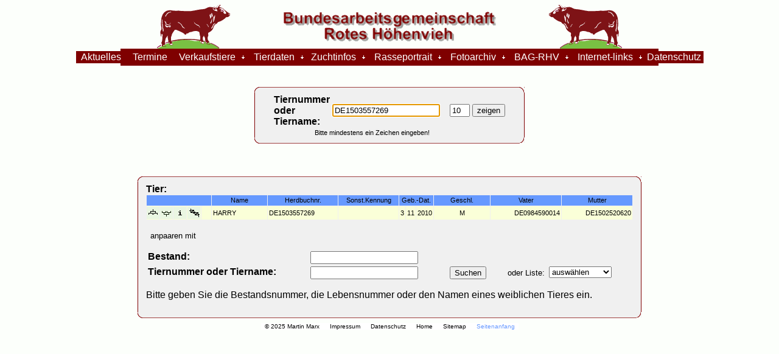

--- FILE ---
content_type: text/html; charset=ISO-8859-1
request_url: https://rotes-hoehenvieh.de/suchmaske_anz.php?info_set=true&tlfdnr=12877&tnr=DE1503557269&anzahl=10&Tvnr=9242&Tmnr=4986&anpaarung=1&pressed=1&menuerasse=RHV&geschl=M&besi=2776&zue=2776&show_besi=0
body_size: 14380
content:

<!DOCTYPE HTML PUBLIC "-//W3C//DTD HTML 4.01 Transitional//EN">
<html>
    <head>
        <meta http-equiv="content-type" content="text/html" charset="UTF-8">
		<meta name="keywords" content="Verein zur Erhaltung und Förderung des Roten H&ouml;henviehs e.V.,Verein, Erhaltung ,F&ouml;rderung, Rotes Höhenvieh, Tierzucht, Aussterben, Rasse, Rinderrasse, Anpaarung, Berechnung, Pedigree, VEFRH, VERH, Rotvieh">
        <title> "Bundesarbeitsgemeinschaft Rotes Höhenvieh"</title>
        
		<link rel="icon" type="image/png" size="32x32" href="/favicon.png">
        <link rel="stylesheet" href="./styles/lightbox.css" type="text/css">
        <link rel="stylesheet" href="./styles/styles.css" type="text/css">
        <link rel="stylesheet" href="./styles/dyntable_styles.css" type="text/css">
        <link rel="stylesheet" type="text/css" href="./styles/mail.css">
		<script type="text/javascript" src="./scripts/prototype.js"></script>
        <script type="text/javascript" src="./scripts/scriptaculous.js?load=effects"></script>
        <script type="text/javascript" src="./scripts/lightbox.js"></script>
        <script type="text/javascript" src="./scripts/ba_tabelle_mark_checkbox.js"></script>
        <script language="JavaScript" src="./scripts/tigra_hints.js"></script>
        <script language="JavaScript" src="./scripts/setfocus.js"></script>
        <script language="JavaScript" src="./scripts/images_preload.js"></script>
		<script src="./flashvideo/js/swfobject.js" type="text/javascript" charset="utf-8"></script>
		<script src="./flashvideo/js/nonverblaster.js" type="text/javascript" charset="utf-8"></script>
		
    </head>

    <body bgcolor="#FCFFFB" onload="SetFormFieldFocus();">

<!-- ******** BEGIN ALLWEBMENUS CODE FOR copy_r ******** -->
<script>awmSelectedItem=0</script>
<script type="text/javascript">var MenuLinkedBy="AllWebMenus [4]",awmMenuName="copy_r",awmBN="656";awmAltUrl="";</script>
<script charset="UTF-8" src="copy_r.js" type="text/javascript"></script>
<script type="text/javascript">awmBuildMenu();</script>
 <!-- ******** END ALLWEBMENUS CODE FOR copy_r ******** -->


<script>awmSelectedItem=0</script>
<!-- ******** BEGIN ALLWEBMENUS CODE FOR rhv ******** -->
<script type="text/javascript">var MenuLinkedBy="AllWebMenus [4]",awmMenuName="rhv",awmBN="656";awmAltUrl="";</script>
<script charset="UTF-8" src="rhv.js" type="text/javascript"></script>
<script type="text/javascript">awmBuildMenu();</script>
<!-- ******** END ALLWEBMENUS CODE FOR rhv ********--> 

<!-- ******** BEGIN ALLWEBMENUS CODE FOR fleischl ********--> 
<script type="text/javascript">var MenuLinkedBy="AllWebMenus [4]",awmMenuName="fleischl",awmBN="656";awmAltUrl="";</script>
<script charset="UTF-8" src="fleischl.js" type="text/javascript"></script>
<script type="text/javascript">awmBuildMenu();</script>
<!-- ******** END ALLWEBMENUS CODE FOR fleischl ******** -->



        <table id="top" border="0" cellspacing="0" cellpadding="0" align="center" width="70%">
            <tr>

                <td align="right">
                    <img src="./menue_images/titel_links.gif" alt="RHV-logo"></td>
                <td align="center" valign="middle">
                    <img src="./menue_images/titel_haupt2.gif" alt="Bundesarbeitsgemeinschaft"></td>
                <td align="left" valign="left">
                    <img src="./menue_images/titel_rechts.gif" alt="RHV-logo"></td>
            </tr>
            <tr>
                <td id="awmAnchor-rhv" bgcolor="#7F0000" height="28" colspan="3"></td>
            </tr>
            <tr>

<td colspan="3"  >
<script language="JavaScript" src="./scripts/b_info.js" type="text/javascript"></script>
<form action="./suchmaske_anz.php" name="suche" method="get">
<table width="450" border="0" align="center">
<tr>
    <td height="30"> <img name=space src="./menue_images/platzhalter.png"></td>
</tr>
<tr>
    <td><div class="top-left"></div><div class="top-middle"></div><div class="top-right"></div>

    <div class="inside">
<table border="0" align="center">
<tr><td class="s0">Tiernummer<br>oder<br>Tiername:</td>
<td><input type=text name="tnr" value="DE1503557269" ></td>
<td><input type=hidden name="menuerasse" value="RHV"></td>
<td class="s0">
&nbsp;</td>
<td>
<input type=text name="anzahl" size="2" maxlength="2" value="10">
</td>
<td>
<input type=submit name="zeigen" value="zeigen">
</td>
<tr>
<td colspan="5" align="center">
<font class="s2a">Bitte mindestens ein Zeichen eingeben!</font>
</td>
</tr>
</table>
    </div>
    <div class="bottom-left"></div><div class="bottom-middle"></div><div class="bottom-right"></div>
  </td>
</tr>
</table>
</form><table width="90%" border="0" align="center"
>  <tr>
    <td height="30"> <img name=space src="./menue_images/platzhalter.png"></td>
  </tr>
<tr>
  <td><div class="top-left"></div><div class="top-middle"></div><div class="top-right"></div>
  <div class="inside">
<table  width="90%" border="0" align="center">
<tr>
<td>
<font class="s0">Tier:</font><BR>
<script language="JavaScript">

// configuration variable for the hint object, these setting will be shared among all hints created by this object
var HINTS_CFG = {
	'wise'       : true, // don't go off screen, don't overlap the object in the document
	'margin'     : 10, // minimum allowed distance between the hint and the window edge (negative values accepted)
	'gap'        : 20, // minimum allowed distance between the hint and the origin (negative values accepted)
	'align'      : 'tcbc', // align of the hint and the origin (by first letters origin's top|middle|bottom left|center|right to hint's top|middle|bottom left|center|right)
	'css'        : 'hintsClass', // a style class name for all hints, applied to DIV element (see style section in the header of the document)
	'show_delay' : 100, // a delay between initiating event (mouseover for example) and hint appearing
	'hide_delay' : 100, // a delay between closing event (mouseout for example) and hint disappearing
	'follow'     : true, // hint follows the mouse as it moves
	'z-index'    : 100, // a z-index for all hint layers
	'IEfix'      : false, // fix IE problem with windowed controls visible through hints (activate if select boxes are visible through the hints)
	'IEtrans'    : ['blendTrans(DURATION=.2)', 'blendTrans(DURATION=.2)'], // [show transition, hide transition] - nice transition effects, only work in IE5+
	'opacity'    : 100 // opacity of the hint in %%
};
// text/HTML of the hints
var HINTS_ITEMS = [
	'Alle auswÃ¤hlen',
	'Alle abwÃ¤hlen',
	'Ein Tier oder mehrere auswÃ¤hlen',
	'Sortierung Ã¤ndern',
	'Vorfahren',
	'Nachkommen',
	'Informationen zum Tier',
	'Anpaarungsplanung zur Berechnung des<br>Inzuchtkoeffizienten eines Nachkommen',
	'Im VollstÃ¤ndigkeitsindex sind fehlenden Ahnen im Pedigree berÃ¼cksichtgt.<br />Die Inzuchtkoeffizienten werden dadurch vergleichbar.<br />D.h. je kleiner der Inzuchtkoeffizient und grÃ¶ÃŸer der VollstÃ¤ndigkeitsindex,<br />um so sicherer ist die Berechnung.',
	'Bitte beachten Sie, dass das Ergebnis der Inzuchtberechnung eines Tieres<br /> abhÃ¤ngig ist von der Anzahl der berÃ¼cksichtigten Generationen an Vorfahren.<br />Es kann bei 3 Generationen ein Inzuchtkoeffizient von 0% und beim gleichen Tier<br /> unter BerÃ¼cksichtigung von 4 Generationen ein Koeffizent von >0% herauskommen. <br /> Beide Ergebnisse sind richtig! <br />Um eine groÃŸe Sicherheit im Hinblick auf die Inzucht bei den Nachkommen zu haben,<br />werden 5 Generationen vorgeschlagen.<br />Eine Betrachtung der Inzucht Ã¼ber mehr als 5 Generationen hat nur Informationswert,<br /> da der EinfluÃŸ auf die Nachkommen zu vernachlÃ¤ssigen ist.',
	'Der Inzuchtkoeffizient der Nachkommen sollte im Idealfall <= 1% sein.<br /> Wegen der relativ hohen Inzucht in der Population ist es jedoch schon sehr positiv,<br /> wenn die Inzucht der Nachkommen, unter BerÃ¼cksichtigung von 5 Generationen, <= 2% ist.',
	'Ihre Mitgliedsnummer des Zuchtverbandes eintragen.<br /> Der Nummer eine 0 voranstellen und zwischen die<br />Ziffern keine Leerzeichen oder Punkte schreiben.'
	];

var myHint = new THints (HINTS_ITEMS, HINTS_CFG);
</script>
<FORM ACTION="./suchmaske_anz.php" NAME="tier_mysqldyntable" method="post">
<TABLE class=""cellpadding="0" cellspacing="1">
<TR>
<TD CLASS="s1normal" ALIGN="center" COLSPAN="5"  WIDTH="84"></TD>
<TD CLASS="s1normal" ALIGN="center" onmouseover='myHint.show(3, this)' onmouseout='myHint.hide()' WIDTH="100">Name</TD>
<TD CLASS="s1normal" ALIGN="center" onmouseover='myHint.show(3, this)' onmouseout='myHint.hide()' WIDTH="120">Herdbuchnr.</TD>
<TD CLASS="s1normal" ALIGN="center" onmouseover='myHint.show(3, this)' onmouseout='myHint.hide()' WIDTH="100">Sonst.Kennung</TD>
<TD CLASS="s1normal" ALIGN="center" COLSPAN="3" onmouseover='myHint.show(3, this)' onmouseout='myHint.hide()' WIDTH="100">Geb.-Dat.</TD>
<TD CLASS="s1normal" ALIGN="center" onmouseover='myHint.show(3, this)' onmouseout='myHint.hide()' WIDTH="100">Geschl.</TD>
<TD CLASS="s1normal" ALIGN="center" onmouseover='myHint.show(3, this)' onmouseout='myHint.hide()' WIDTH="120">Vater</TD>
<TD CLASS="s1normal" ALIGN="center" onmouseover='myHint.show(3, this)' onmouseout='myHint.hide()' WIDTH="120">Mutter</TD>
</TR>
<TR><TD CLASS="dyns2" ALIGN="center" width="21" height="20" style="padding: 0;"><a href="./suchmaske_anz.php?info_set=true&tlfdnr=12877&tnr=DE1503557269&anzahl=10&Tvnr=9242&Tmnr=4986&pedig=1&pressed=1&menuerasse=RHV&show_besi=0"><img border="0" src="./menue_images/ped_ico.gif" onMouseOver="this.src='./menue_images/ped_ico_over.gif'; myHint.show(4, this);"  onMouseOut="this.src='./menue_images/ped_ico.gif'; myHint.hide();"></a></TD>
<TD CLASS="dyns2" ALIGN="center" width="21" height="20" style="padding: 0;"><a href="./suchmaske_anz.php?info_set=true&tlfdnr=12877&tnr=DE1503557269&anzahl=10&Tvnr=9242&Tmnr=4986&pressed=1&menuerasse=RHV&nachkommen=1&nachk_zeigen=1&geschl=M&besi=2776&zue=2776&show_besi=0"><img border="0" src="./menue_images/nachk_ico.gif" onMouseOver="this.src='./menue_images/nachk_ico_over.gif'; myHint.show(5, this);"  onMouseOut="this.src='./menue_images/nachk_ico.gif'; myHint.hide();"></a></TD>
<TD CLASS="dyns2" ALIGN="center" width="21" height="20" style="padding : 0;"><a href="./suchmaske_anz.php?info_set=true&tlfdnr=12877&tnr=DE1503557269&anzahl=10&Tvnr=9242&Tmnr=4986&codes=1&pressed=1&menuerasse=RHV&geschl=M&besi=2776&zue=2776&vktier=&show_besi=0"><img border="0" src="./menue_images/info.gif" onMouseOver="this.src='./menue_images/info_over.gif'; myHint.show(6, this);"  onMouseOut="this.src='./menue_images/info.gif'; myHint.hide();"></a></TD>
<TD CLASS="dyns2" ALIGN="center" width="21" height="20" style="padding : 1;"><a href="./suchmaske_anz.php?info_set=true&tlfdnr=12877&tnr=DE1503557269&anzahl=10&Tvnr=9242&Tmnr=4986&anpaarung=1&pressed=1&menuerasse=RHV&geschl=M&besi=2776&zue=2776&show_besi=0"><img border="0" src="./menue_images/anpaarung.gif" onMouseOver="this.src='./menue_images/anpaarung_over.gif'; myHint.show(7, this);"  onMouseOut="this.src='./menue_images/anpaarung.gif'; myHint.hide();"></a></TD>
<TD CLASS="dyns2" ALIGN="center" width="21" height="20" style="padding : 0;"></TD>
<TD CLASS="dyns2" ALIGN="left" >HARRY</TD>
<TD CLASS="dyns2" ALIGN="left" >DE1503557269</TD>
<TD CLASS="dyns2" ALIGN="left" ></TD>
<TD CLASS="dyns2" ALIGN="right" >3</TD>
<TD CLASS="dyns2" ALIGN="right" >11</TD>
<TD CLASS="dyns2" ALIGN="right" >2010</TD>
<TD CLASS="dyns2" ALIGN="center" >M</TD>
<TD CLASS="dyns2" ALIGN="right" >DE0984590014</TD>
<TD CLASS="dyns2" ALIGN="right" >DE1502520620</TD>
</TR>
</TABLE>
<input type="hidden" name="query" value="DB911839" size="">
<input type="hidden" name="tnr" value="DE1503557269" size="">
<input type="hidden" name="menuerasse" value="RHV" size="">
<input type="hidden" name="anzahl" value="10" size="">
<input type="hidden" name="show_besi" value="0" size="">
</FORM>
<FORM ACTION="./suchmaske_anz.php" name="anp_suche" METHOD="GET"><TABLE BORDER="0" width="800"><TR><TD height="30" colspan="2" class="s5" valign="top">anpaaren mit</TD></TR><TR><TD class="s0" valign="top">Bestand:</TD><TD valign="top"><INPUT TYPE="TEXT" onfocus='document.anp_suche.anp_tnr.value=""' onmouseover='myHint.show(11, this)' onmouseout='myHint.hide()' NAME='t_bestand' VALUE=''></TD><TR><TD class='s0' valign='top'>Tiernummer oder Tiername:</TD><TD valign='top'><INPUT TYPE='TEXT' onfocus='document.anp_suche.t_bestand.value=""' NAME='anp_tnr' VALUE='''></TD><TD valign='top'><INPUT TYPE=hidden NAME='menuerasse'\ VALUE='RHV'></TD><td valign='top'><input type='submit' name='anp_zeigen' value='Suchen'><input type="hidden" name="query" value="DB911839" size="">
<input type="hidden" name="tnr" value="DE1503557269" size="">
<input type="hidden" name="menuerasse" value="RHV" size="">
<input type="hidden" name="geschl" value="M" size="">
<input type="hidden" name="tlfdnr" value="12877" size="">
<input type="hidden" name="show_besi" value="0" size="">
<input type="hidden" name="anzahl" value="10" size="">
<input type="hidden" name="anpaarung" value="1" size="">
</form></td>  <TD valign='top' cellpadding='10' style='padding-top : 5px;' class='s5' width='80' height='30'>&nbsp;&nbsp;&nbsp;oder Liste:   </TD>   <TD valign='top' > <form action='/suchmaske_anz.php'  name='abfrageauswahl' ><select name='liste_auswahl' onfocus='document.anp_suche.anp_tnr.value="";document.anp_suche.t_bestand.value="";' onChange='document.abfrageauswahl.submit()'> <option value='1'>ausw&auml;hlen </option> <option value='2'> Verkauf weibl.</option> </select></td><td><input type='hidden' name='liste_zeigen' value=zeigen >
<input type="hidden" name="query" value="DB911839" size="">
<input type="hidden" name="tnr" value="DE1503557269" size="">
<input type="hidden" name="menuerasse" value="RHV" size="">
<input type="hidden" name="geschl" value="M" size="">
<input type="hidden" name="tlfdnr" value="12877" size="">
<input type="hidden" name="show_besi" value="0" size="">
<input type="hidden" name="anzahl" value="10" size="">
<input type="hidden" name="anpaarung" value="1" size="">
</form></td></td></tr></table><font class='s01'>Bitte geben Sie die Bestandsnummer, die Lebensnummer oder den Namen eines&nbsp;weiblichen Tieres ein.</font> </td>
</tr>
</table>

    </div>
    <div class="bottom-left"></div><div class="bottom-middle"></div><div class="bottom-right"></div>
    </td>
  </tr>
</table>
</td><tr >
    <td id="awmAnchor-copy_r" width="100%" height="20" colspan="5">
    </td>
</tr>
</table>



--- FILE ---
content_type: text/css
request_url: https://rotes-hoehenvieh.de/styles/dyntable_styles.css
body_size: 1165
content:
 /* TABLE */
 TABLE.normal {table-layout:auto; border:0px;}
 /* TD */

   /* Caption */
 TD.s8 {
 font-family: Arial, Helvetica, sans-serif;
 font-size: 10pt; line-height: 12pt;
 font-style: normal;
 font-weight: bolder;
 color: #FFFFFF;
 background-color:#999999;
 padding:2px
 }

   /* Head */
 TD.s1normal {
 font-family: Arial, Helvetica, sans-serif;
 font-size: 8pt;
 line-height: 10pt;
 font-style: normal;
 font-weight: normal;
 color: #000000;
 background-color:#6699FF;
 padding:2px
 }

   /* RHV Rot */
 TD.s1active {
 font-family: Arial, Helvetica, sans-serif;
 font-size: 8pt;
 line-height: 10pt;
 font-style: normal;
 font-weight: normal;
 color: #000000;
 background-color:#FFFFCC;
 padding:2px
 }

   /* odd Rows */
 TD.dyns2 {
 font-family: Arial, Helvetica, sans-serif;
 font-size: 8pt;
 line-height: 12pt;
 font-style: normal;
 font-weight: normal;
 color: #000000;
 background-color:#FAFFD8;
 padding:2px;
 vertical-align: middle;

 }

   /* even Rows */
 TD.dyns2a {
 font-family: Arial, Helvetica, sans-serif;
 font-size: 8pt; line-height: 12pt;
 font-style: normal;
 font-weight: normal;
 color: #000000;
 padding:2px;
 background-color:#FFFFFF;
 vertical-align: middle;

 }

 a.DataSortingHeadStyle {
        color : #000000;
        text-decoration : none;
        font-family : Arial, Helvetica, sans-serif;
        font-size : 12;
        font-style : normal;
        font-weight : bold;
}

a.DataSortingHeadStyle:hover {
        color : #990000;
        text-decoration : none;
        font-family : Arial, Helvetica, sans-serif;
        font-size : 12;
        font-style : normal;
        font-weight : bold;
}

a.DataSortingHeadStyle:visited:hover {
        color : #990000;
        text-decoration : none;
        font-family : Arial, Helvetica, sans-serif;
        font-size : 12;
        font-style : normal;
        font-weight : bold;
}


--- FILE ---
content_type: text/css
request_url: https://rotes-hoehenvieh.de/styles/mail.css
body_size: 122
content:
/* =====   Mail   ===== */

td.label				{
						background-color:#cccccc;
						font-size:12px;
						font-family: Arial, Helvetica, sans-serif;
						}

td.input			{
						background-color:#dddddd;
						font-size:12px;
					}
td.fail				{
						/*background-color:#ff3d3d;*/
						background-color:#fc0c41;
						font-size:12px;
					}

input.text			{
						border-width:1px;
						border-style:solid;
						border-color:#000000;
						padding:3px;
						font-family:Helvetica,Arial,sans-serif;
					}

textarea.text			{
						border-width:1px;
						border-style:solid;
						border-color:#000000;
						padding:3px;
						font-family:Helvetica,Arial,sans-serif;
					}

input.button			{
						border-width:1px;
						border-style:solid;
						/*border-color:#ff0000;*/
						border-color:#fc0c41;
						padding:3px;
					}



--- FILE ---
content_type: text/javascript
request_url: https://rotes-hoehenvieh.de/scripts/tigra_hints.js
body_size: 12565
content:
// Title: Tigra Hints
// URL: http://www.softcomplex.com/products/tigra_hints/
// Version: 2.1.1
// Date: 09/03/2007
// Note: This script is free for any kind of applications
//	The development of this software is funded by your donations

function THints (a_items, a_cfg) {

	if (!a_items) a_items = [];
	if (!a_cfg) a_cfg = [];
	this.a_cfg = a_cfg;

	this.a_elements = [];
	this.a_hints = [];

	this.show  = f_hintShow;
	this.showD = f_hintShowNow;
	this.hide  = f_hintHide;
	this.hideD = f_hintHideNow;

	// register the object in global collection
	this.n_id = A_HINTS.length;
	A_HINTS[this.n_id] = this;
	
	if (!b_ie5 && !b_ie6)
		a_cfg.IEfix = false;

	// generate HTML
	for (var s_id in a_items) {
		s_id = String(s_id).replace(/\W/g,'');
		document.write(
			'<div style="position:absolute;left:0;top:0;visibility:hidden;z-index:',
			((a_cfg['z-index'] == null ? 2 : a_cfg['z-index']) + (a_cfg.IEfix ? 1 : 0)), ';',
			(a_cfg.IEtrans ? 'filter:' + a_cfg.IEtrans.join(' ') : '') ,
			(a_cfg.opacity ? ' alpha(opacity=' + a_cfg.opacity + '); -moz-opacity:' + (a_cfg.opacity / 100) + ';opacity:' + (a_cfg.opacity / 100) + '' : ''), '" id="h', this.n_id, '_', s_id,
			'" class="', (this.a_cfg.css ? this.a_cfg.css : 'tigraHint'),
			'" onmouseover="A_HINTS[', this.n_id + '].show(\'', s_id, '\')" onmouseout="A_HINTS[',
			this.n_id, '].hide(\'', s_id, '\')" onmousemove="f_onMouseMove(event)">',
			a_items[s_id], '</div>'
		);
		if (a_cfg.IEfix) document.write(
			'<iframe style="position:absolute;left:0;top:0;visibility:hidden;z-index:',
			(a_cfg['z-index'] == null ? 2 : a_cfg['z-index']), ';filter:alpha(opacity=0);" id="h',
			this.n_id, '_', s_id, '_if" frameborder="0" scrolling="No"></iframe>'
		);
	}
	// assign mouseover event	
	if (document.addEventListener) {
		document.addEventListener('mousemove', f_onMouseMove, false);
		window.addEventListener('scroll', f_onwindowChange, false);
		window.addEventListener('resize', f_onwindowChange, false);
	}
	if (window.attachEvent) {
		document.attachEvent('onmousemove', f_onMouseMove);
		window.attachEvent('onscroll', f_onwindowChange);
		window.attachEvent('onresize', f_onwindowChange);
	}
	else {
		document.onmousemove = f_onMouseMove;
		window.onscroll = f_onwindowChange;
		window.onresize = f_onwindowChange;
	}
}
var n_flag = false;

function f_hintShow(s_id, e_element) {

	// cancel previous delay
	if (this.e_timer) {
		clearTimeout(this.e_timer);
		this.e_timer = null;
	}

	var s_id = String(s_id).replace(/\W/g,'');
	if (!this.a_hints[s_id])
		this.a_hints[s_id] = getElement('h' + this.n_id + '_' + s_id);
	if (!this.a_hints[s_id])
		this.a_hints[s_id] = getElement(s_id);
	if (!this.a_hints[s_id])
		throw new Error('001', 'Can not find the hint with ID=' + s_id);

	this.a_elements[s_id] = e_element;

	var n_showDelay = this.a_cfg.show_delay == null ? 200 : this.a_cfg.show_delay;
	if (!n_showDelay)
		return this.showD(s_id, e_element);

	this.e_timer = setTimeout('A_HINTS[' + this.n_id + '].showD("' + s_id + '")', n_showDelay);
}

function f_hintShowNow(s_id, e_element) {
	if (s_id == this.o_lastHintID)
		return;

	if (e_element)
		this.a_elements[s_id] = e_element;
	if (this.o_lastHintID != null)
		this.hideD(this.o_lastHintID);

	this.o_lastIframe = getElement('h' + this.n_id + '_' + s_id + '_if');
	if (this.o_lastIframe)
		this.o_lastIframe.style.visibility = 'visible';
	
	// Transition in IE
	f_hintPosition(this.a_elements[s_id], this.a_hints[s_id], this.a_cfg);
	if (this.a_cfg.IEtrans && this.a_cfg.IEtrans[0]) {
		try {
			var e_currTrans = this.a_hints[s_id].filters.item(0);
			e_currTrans.apply();
			this.a_hints[s_id].style.visibility = 'visible';
			e_currTrans.play();
		} catch(e) {
			this.a_hints[s_id].style.visibility = 'visible';
		};
	}
	else {
		this.a_hints[s_id].style.visibility = 'visible';
	}

	this.o_lastHintID = s_id;
}

function f_hintHide(s_id) {

	if (this.e_timer) {
		clearTimeout(this.e_timer);
		this.e_timer = null;
	}

	if (s_id != null)
		s_id = String(s_id).replace(/\W/g,'');
	else if (this.o_lastHintID)
		s_id = this.o_lastHintID;
	else
		return;
	
	if (!this.a_hints[s_id])
		throw new Error('001', 'Can not find the hint with ID=' + s_id);

	var n_hideDelay = this.a_cfg.hide_delay == null ? 200 : this.a_cfg.hide_delay;
	if (!n_hideDelay)
		return this.hideD(s_id);

	this.e_timer = setTimeout('A_HINTS[' + this.n_id + '].hideD("' + s_id + '")', n_hideDelay);
}

function f_hintHideNow(s_id) {
	// Transition in IE
	if (this.a_cfg.IEtrans && this.a_cfg.IEtrans[1]) {
		try {
			var e_currTrans = this.a_hints[s_id].filters.item(this.a_cfg.IEtrans[0] ? 1 : 0);
			e_currTrans.apply();
			this.a_hints[s_id].style.visibility = 'hidden';
			e_currTrans.play();
		} catch(e) {
			this.a_hints[s_id].style.visibility = 'hidden';
		};
	}
	else
		this.a_hints[s_id].style.visibility = 'hidden';

	this.o_lastHintID = null;
	if (this.o_lastIframe) {
		this.o_lastIframe.style.visibility = 'hidden';
		this.o_lastIframe = null;
	}
}


function f_hintPosition (e_element, e_hint, a_params) {
	// validate params
	if (!e_hint) throw new Error('001', 'hint object reference is missing in parameters');
	if (!a_params) a_params = [];

	
	var a_ = {
		n_elementWidth: e_element ? e_element.offsetWidth : 0,
		n_elementHeight: e_element ? e_element.offsetHeight : 0,
		n_elementLeft: e_element ? f_getPosition(e_element, 'Left') : n_mouseX,
		n_elementTop: e_element ? f_getPosition(e_element, 'Top') : n_mouseY,
		n_hintWidth: e_hint.offsetWidth,
		n_hintHeight: e_hint.offsetHeight,
		n_hintLeft: 0,
		n_hintTop : 0,
		n_clientWidth: f_clientWidth(),
		n_clientHeight: f_clientHeight(),
		n_scrollTop: f_scrollTop(),
		n_scrollLeft: f_scrollLeft(),
		s_align: a_params.align ? a_params.align : 'tlbl',
		n_gap: a_params.gap == null ? 5 : a_params.gap,
		n_margin: a_params.margin == null ? 10 : a_params.margin
	};

	f_applyAlign(a_);
	if (a_.n_hintLeft == 0)
		a_.n_hintLeft = -10000;
	// smart positioning is on by default
	else if (a_params.smart || a_params.smart == null)
		f_checkFit(a_);

	e_hint.style.left = a_.n_hintLeft + 'px';
	e_hint.style.top = a_.n_hintTop + 'px';

	// synchronize iframe if exists	
	var e_iframe = getElement(e_hint.id + '_if');
	if (e_iframe) {
		e_iframe.style.left = a_.n_hintLeft + 'px';
		e_iframe.style.top = a_.n_hintTop + 'px';
		e_iframe.style.width = a_.n_hintWidth + 'px';
		e_iframe.style.height = a_.n_hintHeight + 'px';
	}
}

/* corrects hints positioning to maximize the visibility */			
function f_checkFit (a_) {

	// check if correction is required
	if (a_.n_spaceT >= 0 && a_.n_spaceR >= 0 && a_.n_spaceB >= 0 && a_.n_spaceL >= 0)
		return;

	// determine if hint clears element for horisontal shifting
	var b_horShift =
		(a_.n_hintTop + a_.n_hintHeight + a_.n_gap <= a_.n_elementTop) ||
		(a_.n_elementTop + a_.n_elementHeight + a_.n_gap <= a_.n_hintTop);
	
	// resolve by horizontal shifting
	if (b_horShift) {
		if (a_.n_spaceL < 0 || (a_.n_spaceL + a_.n_spaceR < 0))
			a_.n_hintLeft = a_.n_scrollLeft + a_.n_margin;
		else if (a_.n_spaceR < 0)
			a_.n_hintLeft = a_.n_scrollLeft + a_.n_clientWidth - a_.n_margin - a_.n_hintWidth;
	}
	// determine if hint clears element for vertical shifting
	var b_verShift =
		(a_.n_hintLeft + a_.n_hintWidth + a_.n_gap <= a_.n_elementLeft) ||
		(a_.n_elementLeft + a_.n_elementWidth + a_.n_gap <= a_.n_hintLeft);

	// resolve by vertical shifting
	if (b_verShift) {
		if (a_.n_spaceT < 0 || (a_.n_spaceT + a_.n_spaceB < 0))
			a_.n_hintTop = a_.n_scrollTop + a_.n_margin;
		else if (a_.n_spaceB < 0)
			a_.n_hintTop = a_.n_scrollTop + a_.n_clientHeight - a_.n_margin - a_.n_hintHeight;
	}

	// resolve horisontal collision by mirroring
	if (!b_horShift && (a_.n_spaceL < 0 || a_.n_spaceR < 0)) {
		// save current overlap
		var n_overlap  = a_.n_spaceL + a_.n_spaceR,
			n_hintLeft = a_.n_hintLeft,
			n_hintTop  = a_.n_hintTop;

		// mirror the align
		a_.s_align = a_.s_align.replace('r', '-');
		a_.s_align = a_.s_align.replace('l', 'r');
		a_.s_align = a_.s_align.replace('-', 'l');
		f_applyAlign(a_);

		// restore old coordinate if mirrored hint is less visible
		if (Math.min(a_.n_spaceL, a_.n_spaceR) < n_overlap)
			a_.n_hintLeft = n_hintLeft;
		a_.n_hintTop = n_hintTop;
	}
	// resolve vertical collision by mirroring
	if (!b_verShift && (a_.n_spaceT < 0 || a_.n_spaceB < 0)) {
		var n_overlap  = Math.min(a_.n_spaceT, a_.n_spaceB),
			n_hintLeft = a_.n_hintLeft,
			n_hintTop  = a_.n_hintTop;

		// mirror the align
		a_.s_align = a_.s_align.replace('t', '-');
		a_.s_align = a_.s_align.replace('b', 't');
		a_.s_align = a_.s_align.replace('-', 'b');
		f_applyAlign(a_);

		// restore old coordinate if mirrored hint is less visible
		if (Math.min(a_.n_spaceT, a_.n_spaceB) < n_overlap)
			a_.n_hintTop = n_hintTop;
		a_.n_hintLeft = n_hintLeft;
	}
}

/* decodes the align parameter and calculates the coordinates of the hint */
function f_applyAlign (a_) {

	if (!re_align.exec(a_.s_align))
		throw new Error('001', 'Invalid format of align parameter: ' + a_.s_align);
	
	// decode alignment
	var n_align = RegExp.$1,
		n_top = a_.n_elementTop;

	// element vertical align
	if (n_align == 'm')
		n_top += Math.round(a_.n_elementHeight / 2);
	else if (n_align == 'b')
		n_top += a_.n_elementHeight + a_.n_gap;
	else
		n_top -= a_.n_gap;

	// hint vertical align
	n_align = RegExp.$3;
	if (n_align == 'm')
		n_top -= Math.round(a_.n_hintHeight / 2);
	else if (n_align == 'b')
		n_top -= a_.n_hintHeight;
		
	// element horizontal align
	var n_left = a_.n_elementLeft;
	n_align = RegExp.$2;
	if (n_align == 'c')
		n_left += Math.round(a_.n_elementWidth / 2);
	else if (n_align == 'r')
		n_left += a_.n_elementWidth + a_.n_gap;
	else
		n_left -= a_.n_gap;

	// hint horisontal align
	n_align = RegExp.$4;
	if (n_align == 'c')
		n_left -= Math.round(a_.n_hintWidth / 2);
	else if (n_align == 'r')
		n_left -= a_.n_hintWidth;

	a_.n_spaceT = n_top - a_.n_scrollTop - a_.n_margin,
	a_.n_spaceB = a_.n_clientHeight + a_.n_scrollTop - a_.n_margin - n_top - a_.n_hintHeight,
	a_.n_spaceL = n_left - a_.n_scrollLeft - a_.n_margin,
	a_.n_spaceR = a_.n_clientWidth + a_.n_scrollLeft - a_.n_margin - n_left - a_.n_hintWidth;

	a_.n_hintLeft = n_left;
	a_.n_hintTop  = n_top;
}

function f_onMouseMove(e_event) {
	if (!e_event && window.event)
		e_event = window.event;
	if (!e_event)
		return true;
	n_mouseX = e_event.pageX ? e_event.pageX : e_event.clientX + f_scrollLeft();
	n_mouseY = e_event.pageY ? e_event.pageY + 2 : e_event.clientY + f_scrollTop();
	return f_onwindowChange();
}

function f_onwindowChange() {
	var o_hint;
	for (var i = 0; i < A_HINTS.length; i++) {
		o_hint = A_HINTS[i];
		if (o_hint.a_cfg.follow && o_hint.o_lastHintID)
			f_hintPosition(o_hint.a_elements[o_hint.o_lastHintID], o_hint.a_hints[o_hint.o_lastHintID], o_hint.a_cfg);
	}
	return true;
}

/* browser abstraction layer */
function f_getPosition (e_elemRef, s_coord) {
	var n_pos = 0, n_offset,
		e_elem = e_elemRef;

	while (e_elem) {
		n_offset = e_elem["offset" + s_coord];
		n_pos += n_offset;
		e_elem = e_elem.offsetParent;
	}
	// margin correction in some browsers
	if (b_ieMac)
		n_pos += parseInt(document.body[s_coord.toLowerCase() + 'Margin']);
	
	e_elem = e_elemRef;
	while (e_elem != document.body) {
		n_offset = e_elem["scroll" + s_coord];
		if (n_offset && e_elem.style.overflow == 'scroll')
			n_pos -= n_offset;
		e_elem = e_elem.parentNode;
	}
	return n_pos;
}

function f_clientWidth() {
	if (typeof(window.innerWidth) == 'number')
		return window.innerWidth;
	if (document.documentElement && document.documentElement.clientWidth)
		return document.documentElement.clientWidth;
	if (document.body && document.body.clientWidth)
		return document.body.clientWidth;
	return null;
}
function f_clientHeight() {
	if (typeof(window.innerHeight) == 'number')
		return window.innerHeight;
	if (document.documentElement && document.documentElement.clientHeight)
		return document.documentElement.clientHeight;
	if (document.body && document.body.clientHeight)
		return document.body.clientHeight;
	return null;
}
function f_scrollLeft() {
	if (typeof(window.pageXOffset) == 'number')
		return window.pageXOffset;
	if (document.body && document.body.scrollLeft)
		return document.body.scrollLeft;
	if (document.documentElement && document.documentElement.scrollLeft)
		return document.documentElement.scrollLeft;
	return 0;
}
function f_scrollTop() {
	if (typeof(window.pageYOffset) == 'number')
		return window.pageYOffset;
	if (document.body && document.body.scrollTop)
		return document.body.scrollTop;
	if (document.documentElement && document.documentElement.scrollTop)
		return document.documentElement.scrollTop;
	return 0;
}

getElement = document.all ?
	function (s_id) { return document.all[s_id] } :
	function (s_id) { return document.getElementById(s_id) };

// global variables
var A_HINTS = [],
	n_mouseX = 0,
	n_mouseY = 0,
	s_userAgent = navigator.userAgent.toLowerCase(),
	re_align = /^([tmb])([lcr])([tmb])([lcr])$/;

var b_mac = s_userAgent.indexOf('mac') != -1,
	b_ie5    = s_userAgent.indexOf('msie 5') != -1,
	b_ie6    = s_userAgent.indexOf('msie 6') != -1 && s_userAgent.indexOf('opera') == -1,
	b_ieMac  = b_mac && b_ie5,
	b_safari = b_mac && s_userAgent.indexOf('safari') != -1,
	b_opera6 = s_userAgent.indexOf('opera 6') != -1;



--- FILE ---
content_type: text/javascript
request_url: https://rotes-hoehenvieh.de/scripts/b_info.js
body_size: 522
content:
Xoffset=+200    // modify these values to ...
Yoffset=+150;    // change the popup position.

 var old,skn,iex=(document.all),yyy=-1000;

 var ns4=document.layers
 var ns6=document.getElementById&&!document.all
 var ie4=document.all

if (ns4)
   skn=document.dek
else if (ns6)
   skn=document.getElementById("dek").style
else if (ie4)
   skn=document.all.dek.style
if(ns4)document.captureEvents(Event.MOUSEMOVE);
else{
skn.visibility="visible"
skn.display="none"
}


function popup(pass){

var content="<table border='0' cellpadding='0' cellspacing='0' >"+
      "<tr><td bgcolor='#ffffff'>"+
      "<img src='"+pass+"'>"+
      "</td></tr></table>";
  var left = (screen.width/2)-(320/2)-Xoffset;
  var top = (screen.height/2)-(150/2)-Yoffset;

 yyy=Yoffset;

 var x=(ns4||ns6)? 320 : event.x+document.body.scrollLeft;
 skn.left=left;
 var y=(ns4||ns6)? 150 : event.y+document.body.scrollTop;
 skn.top=top;

 if(ns4){skn.document.write(content);skn.document.close();skn.visibility="visible"}
 if(ns6){document.getElementById("dek").innerHTML=content;skn.display=''}
 if(ie4){document.all("dek").innerHTML=content;skn.display=''}
}

function erase(){
yyy=-1000;
if(ns4){skn.visibility="hidden";}
else if (ns6||ie4)
skn.display="none"
}


--- FILE ---
content_type: text/javascript
request_url: https://rotes-hoehenvieh.de/awmdata/awmlib7.js
body_size: 49811
content:
//****** AllWebMenus Libraries Version # 762 ******

// Copyright (c) Likno Software 1999-2009
// The present javascript code is property of Likno Software.
// This code can only be used inside Internet/Intranet web sites located on *web servers*, as the outcome of a licensed AllWebMenus application only. 
// This code *cannot* be used inside distributable implementations (such as demos, applications or CD-based webs), unless this implementation is licensed with an "AllWebMenus License for Distributed Applications". 
// Any unauthorized use, reverse-engineering, alteration, transmission, transformation, facsimile, or copying of any means (electronic or not) is strictly prohibited and will be prosecuted.
// ***Removal of the present copyright notice is strictly prohibited***

if(parseFloat(nua.substring(nua.indexOf("Version")+8,nua.indexOf("Version")+12))>2.99||nua.indexOf("Chrome")){document.write("<SCRIPT SRC='"+awmMenuPath+awmLibraryPath+"/awmlib2.js'><\/SCRIPT>");return;}var reloadID;clearInterval(reloadID);if (reloadID==null){reloadID=setInterval("awmDrift2();",500);}var n$=null,xxxx=Object,$un="undefined",$D=document,dBd=$D.body,awmhd=200,aSD=200,aFC=new Array(),awmdst="",awmcrm,awmcre,awmmo,awmso,awmctm=n$,awmdid,awmsht="",awmsoo=0,awmlsx=window.pageXOffset,awmlsy=window.pageYOffset,awmliw=window.outerWidth,awmlih=window.outerHeight,awmdemo=0,awmSafOffsetX,awmSafOffsetY,awmRTLSupport,awmRelativeCorner,awmRightToLeftFrame,awmalt=["left","center","right"],awmplt=["absolute","relative"],awmvlt=["visible","hidden","inherit"],awmctlt=["default","hand","crosshair","help","move","text","wait"],dH=kP(),dI=kP(),dJ=kP(),dK=kP(),dA="64483D5B223638373437343730222C22334132463246225D2C64492C644A3D5B223636363936433635222C223643364636333631364336383646373337343246225D3B",dB="[base64]",SI=["687474703A2F2F7777772E","6C696B6E6F","2E636F6D2F","4448544D4C","4A415641534352495054","44524F50444F574E","44524F502D444F574E","646F63756D656E742E6C696E6B73","4D454E55"],aL=eval(aue(SI[7])),mpi,awmav=navigator.userAgent,awmBefore7=parseFloat(awmav.substring(awmav.indexOf("Opera")+6,awmav.indexOf("Opera")+7))<7,aCI,vl,vt,vr,vb,awmSepr,awmAfter1=parseFloat(awmav.substring(awmav.indexOf("Safari")+7,awmav.indexOf("Safari")+10))>99;var scW=gScW();aCo();if (awmso>0){awmsoo=awmso+1;}else  {var awmsc=new Array();}var awmLH,awmLSH,awmlssx=window.pageXOffset,awmlssy=window.pageYOffset,awmHideID,awmCollID,aIP=awmMenuPath+awmImagesPath,aDGP;if (awmcre>=0); else  awmcre=0;window.onunload=awmwu;function awmpopup(link,parms){window.open(link,"def",parms);}function gScW(){var scr=n$,inn=n$,wNS=0,wS=0;scr=$D.createElement('div');scr.style.top=scr.style.left='-1000px';scr.style.width=scr.style.height='300px';scr.style.overflow="hidden";inn=$D.createElement('div');inn.style.width=inn.style.height='100%';scr.appendChild(inn);dBd.appendChild(scr);wNS=oW(inn);inn.style.width=inn.style.height='500px';scr.style.overflow="auto";inn.style.width='100%';wS=oW(inn);dBd.removeChild(dBd.lastChild);return (wNS-wS);}function vSE(){if (dBd.offsetHeight>dBd.clientHeight) return 1;return 0;}function awmhidediv(){var m=1;while (dg("awmobject"+m)){dg("awmobject"+m).style.visibility="hidden";m++;}var m=1;while (dg("awmform"+m)){dg("awmform"+m).style.visibility="hidden";m++;}var m=1;while (dg("awmflash"+m)){dg("awmflash"+m).style.visibility="hidden";m++;}}function awmshowdiv(){var m=1;while (dg("awmobject"+m)){dg("awmobject"+m).style.visibility="visible";m++;}var m=1;while (dg("awmform"+m)){dg("awmform"+m).style.visibility="visible";m++;}var m=1;while (dg("awmflash"+m)){dg("awmflash"+m).style.visibility="visible";m++;}}function aue(s){s2=s.split("");s1="";for(var i=0;i<s.length;i++){s1+="%"+s2[i]+s2[i+1];i++;}return unescape(s1);}function aLf(){for(var i=0;i<aL.length;i++){var aa=aL[i];if (aa.href.substr(0,20)+"/"==aue(SI[0]+SI[1]+SI[2])&&aLg(aa.innerHTML)) return 1;}}function aLg($){$$=$.toUpperCase();if ($$.search(aue(SI[8]))<6) return 0;for(var i=3;i<7;i++) if ($$.search(aue(SI[i]))>-1) return 1;}function dg(o1){return $D.getElementById(o1);}function kP(){return new Array()}function aLh2(){dI="";dK[0]="";for(var i=2;i<dH.length;i++){dI+="."+aue(dH[i]);if (aue(dH[i])==aue("7C")){dK[dK.length]="";dK[dK.length-2]=dK[dK.length-2].substring(1);} else  {dK[dK.length-1]+="."+aue(dH[i]);}}dK[dK.length-1]=dK[dK.length-1].substring(1);dI=dI.substring(1);dH[0]=(mpi.substring(0,mpi.search(aue(dH[1]))));dH[dH.length]=mpi.substring(mpi.search(aue(dH[1]))+3);if(dH[dH.length-1].substring(0,3)==aue("777777")) if (!isNaN(dH[dH.length-1].substring(3,4))&&dH[dH.length-1].substring(4,5)==aue("2E")) dH[dH.length-1]=dH[dH.length-1].substring(5);if(dH[dH.length-1].substring(0,4)==aue("7777772E")) dH[dH.length-1]=dH[dH.length-1].substring(4);dH[dH.length-1]=dH[dH.length-1].substring(0,dH[dH.length-1].search("/"));if(dH[dH.length-1].search(":")>-1) dH[dH.length-1]=dH[dH.length-1].substring(0,dH[dH.length-1].search(":"))+"/"; else  dH[dH.length-1]+="/";}function awmiht (image){return "<img src='"+awmMenuPath+awmImagesPath+"/"+awmImagesColl[image*3]+"'"+((awmImagesColl[image*3+1]!=0)?(" width='"+awmImagesColl[image*3+1])+"'":"")+((awmImagesColl[image*3+2]!=0)?(" height='"+awmImagesColl[image*3+2])+"'":"")+" align='absmiddle'>";}function awmatai (text,image,algn,$A){if (text==n$) text="";var i=0;while(text.charAt(0)==" "){i++;text=text.substring(1);}while(i>0){text="&nbsp;"+text;i--;}i=0;while(text.charAt(text.length-1)==" "){i++;text=text.substring(0,text.length-1);}while(i>0){text+="&nbsp;";i--;}var s1=(text!=""&&text!=n$&&(algn==0||algn==2)&&image!=n$)?"<br>":"";var s2=(image!=n$)?awmiht (image):"";var s=((algn==0||algn==3)?s2+s1+text:text+s1+s2);if ($A==0) s="<nobr>"+s+"</nobr>";return s;}function awmCF (){aFC[aFC.length]=arguments;}function awmCreateCSS (pos,vis,algnm,fgc,bgc,bgi,fnt,tdec,bs,bw,bc,pd,crs){if (awmso>=0) awmso++; else  awmso=0;var pdr;if (typeof(pd)=="number"){pdr=pdt=pdb=pdl=pd;} else  {var pda = pd.split("px ");pdt=parseInt(pda[0]);pdr=parseInt(pda[1]);pdb=parseInt(pda[2]);pdl=parseInt(pda[3]);}var bSa=bs.split(" ");if(bSa.length==1) bSa[3]=bSa[2]=bSa[1]=bSa[0];var bWl=bWt=bWr=bWb=bw;if (typeof(bw)!="number"){var bW0=bw.split("px ");bWt=parseInt(bW0[0]);if (bW0.length>1){bWr=parseInt(bW0[1]);bWb=parseInt(bW0[2]);bWl=parseInt(bW0[3]);} else  {bWr=bWb=bWl=bWt;}}bWt=(bSa[0]=="none"?0:bWt);bWr=(bSa[1]=="none"?0:bWr);bWb=(bSa[2]=="none"?0:bWb);bWl=(bSa[3]=="none"?0:bWl);var style={ id:"AWMST"+awmso,id2:"AWMSTTD"+awmso,id3:"AWMSTBG"+awmso,id3b:"AWMSTBGb"+awmso,id3a:"AWMSTBGa"+awmso,id4:"AWMSTCBG"+awmso,pos:pos,vis:vis,algnm:algnm,fgc:fgc,bgc:bgc,bgi:bgi,fnt:fnt,tdec:tdec,bs:bs,bw:bw,bWt:bWt,bWl:bWl,bWb:bWb,bWr:bWr,bc:bc,zi:awmzindex,pd:pd,crs:crs,pdt:pdt,pdr:pdr,pdb:pdb,pdl:pdl};awmsht+="."+style.id+" {position:absolute;visibility:hidden;"+"text-align:"+awmalt[algnm]+";"+((fnt!=n$)?"font:"+fnt+";":"")+((tdec!=n$)?"text-decoration:"+tdec+"; ":"")+((fgc!=n$)?"color:"+fgc+"; ":"")+"background-color:"+((bgc!=n$)?bgc+"; ":"transparent; ")+((bgi!=n$)?"background-image:url('"+awmMenuPath+awmImagesPath+"/"+awmImagesColl[bgi*3]+"'); ":"")+((bs!=n$)?"border-style:"+bs+"; ":"")+((bw!=n$)?"border-width:"+bw+"px;":"")+((bc!=n$)?"border-color:"+bc+";":"")+"cursor:"+awmctlt[crs]+";z-index:"+style.zi+"}";awmsht+="."+style.id2+" {border-style:none;border-width:0px;text-align:"+awmalt[algnm]+";padding:"+pd+"px;"+((fnt!=n$)?"font:"+fnt+"; ":"")+((tdec!=n$)?"text-decoration:"+tdec+"; ":"")+((fgc!=n$)?"color:"+fgc+"; ":"")+"background-color:transparent;"+"}";awmsht+="."+style.id3+" {position:absolute;"+((bs!=n$)?"border-style:"+bs+"; ":"")+((bw!=n$)?"border-width:"+bw+"px; ":"")+((bc!=n$)?"border-color:"+bc+";":"")+((bgi!=n$)?"background-image:url('"+awmMenuPath+awmImagesPath+"/"+awmImagesColl[bgi*3]+"');":"")+"background-color:"+((bgc!=n$)?bgc+";":"transparent;")+"z-index:-1000;}";awmsht+="."+style.id4+" {position:absolute;visibility:hidden;"+"text-align:"+awmalt[algnm]+";"+((fnt!=n$)?"font:"+fnt+";":"")+((tdec!=n$)?"text-decoration:"+tdec+"; ":"")+((fgc!=n$)?"color:"+fgc+"; ":"")+"background-color:transparent;"+((bs!=n$)?"border-style:"+bs+"; ":"")+((bw!=n$)?"border-width:"+bw+"px;":"")+((bc!=n$)?"border-color:"+bc+";":"")+"cursor:"+awmctlt[crs]+";}";if (bgi!=n$){awmsht+="."+style.id3a+" {background-image:url('"+awmMenuPath+awmImagesPath+"/"+awmImagesColl[bgi*3]+"')}";awmsht+="."+style.id3b+" {position:absolute;left:0px;top:0px;"+((bs!=n$)?"border-style:"+bs+"; ":"")+((bw!=n$)?"border-width:"+bw+"px; ":"")+((bc!=n$)?"border-color:"+bc+";":"")+"background-color:"+((bgc!=n$)?bgc+";":"transparent;")+"z-index:-1;}";}aFC=new Array();awmsc[awmsc.length]=style;}function awmCreateMenu (cll,swn,swr,mh,ud,sa,mvb,dft,crn,dx,dy,ss,ct,cs,dbi,ew,eh,jcoo,jcoc,opc,elemRel,groupID,offX2,offY2,mwd,mScr,dd,grShowDelay,grHideDelay,menuHowD,udd,sUC,mbM,mS0,mS1,mS2,mS3,mS4,mS5,mS6,mS7,mScr2,aIH){if (awmmo>=0) awmmo++; else  {awmm=new Array(); awmmo=0};var me={ ind:awmmo,nm:awmMenuName,cn:new Array(),fl:!awmsc[cs].pos,cll:cll,mvb:mvb,dft:dft,crn:crn,dx:(ct<2)?dx:0,dy:dy,ss:ss,sht:"<STYLE>.awmGeneric{background-color:transparent}"+awmsht+"</STYLE>",rep:0,mio:0,st:awmOptimize?2:3,sFO:awmSubmenusFrameOffset,awmParentFrameName:(awmSubmenusFrame=="")?"":window.name,selectedItem:(typeof(awmSelectedItem)==$un)?0:awmSelectedItem,offX:(awmSafOffsetX)?awmSafOffsetX:0,offY:(awmSafOffsetY)?awmSafOffsetY:0,offX2:(offX2)?offX2:0,offY2:(offY2)?offY2:0,rtls:(awmRTLSupport)?awmRTLSupport:0,rtlf:(awmRightToLeftFrame)?awmRightToLeftFrame:0,rc:(awmRelativeCorner)?awmRelativeCorner:0,elemRel:elemRel,aDG:(typeof(awmDotGif)==$un)?0:awmDotGif,sUC:(typeof(sUC)==$un)?1:sUC,aIH:(typeof(aIH)==$un)?0:aIH,awmD:(typeof(awmD)==$un)?0:awmD,awmE:(typeof(awmE)==$un)?0:awmE,mbM:(typeof(mbM)==$un)?"0,0,0":mbM,mS0:(isNaN(mS0))?mS0:parseInt(mS0),mS1:mS1,mS2:mS2,mS3:mS3,mS4:mS4,mS5:mS5,mS6:mS6,mS7:mS7,iMN:(typeof(awmImageName)==$un)?"":awmImageName,posID:(typeof(awmPosID)==$un)?"awmAnchor-"+awmMenuName:((awmPosID=='')?"awmAnchor-"+awmMenuName:awmPosID),awmHide2ID:0,addSubmenu:awmas,ght:awmmght,whtd:awmmwhttd,buildMenu:awmbmm,cm:awmmcm};awmSafOffsetX=awmSafOffsetY=awmRTLSupport=awmRelativeCorner=awmRightToLeftFrame=awmDotGif=0;aDGP=(me.aDG)?aIP:awmMenuPath+awmLibraryPath;me.pm=me;me.addSubmenu(ct,swn,swr,mh,ud,sa,1,cs,dbi,ew,eh,jcoo,jcoc,0,0,groupID,(ct==2)?0:mwd,mScr,dd,grShowDelay,grHideDelay,menuHowD,udd,mbM,mScr2);me.cn[0].pi=n$;if (mvb) $D.onmousemove=awmohmm;awmm[awmmo]=me;awmsht=awmImageName="";return me.cn[0];}function awmas (ct,swn,swr,shw,ud,sa,od,cs,dbi,ew,eh,jcoo,jcoc,opc,alO,groupID,mwd,mScr,dd,grShowDelay,grHideDelay,shwd,udd,mbM,mScr2){cnt={ id:"AWMEL"+(awmcre++),it:new Array(),ct:ct,swn:swn,swr:swr,shw:(shw>2)?2:shw,shwd:(typeof(shwd)==$un)?2:((shwd>2)?2:shwd),ud:ud,udd:udd,sa:sa,od:od,cs:awmsc[cs+awmsoo],dbi:dbi,ew:ew,eh:eh,jcoo:jcoo,jcoc:jcoc,pi:this,pm:this.pm,pm:this.pm,siw:0,argd:0,ft:0,mio:0,awmuc:0,awmud:0,awmUnfoldDirectionD:0,awmun:0,hsid:n$,ssid:n$,uid:n$,dox:0,doy:0,alO:alO,groupID:"gr"+groupID,tNF:n$,mwd:(typeof(mwd)==$un||ct==2)?0:mwd,mScr:(typeof(mScr)==$un||ct>0)?-1:mScr,mScr2:(typeof(mScr2)==$un)?0:mScr2,dd:(typeof(dd)==$un)?1:dd,grShowDelay:(typeof(grShowDelay)==$un)?200:grShowDelay,grHideDelay:(typeof(grHideDelay)==$un)?200:grHideDelay,mbM:(typeof(mbM)==$un)?"0,0,0":mbM,mbL:0,mbR:0,mbPCl:1,mbPCr:1,cX:0,addItem:awmai,addItemWithImages:awmaiwi,show:awmcs,fe:awmcfe,arr:awmca,ght:awmcght,pc:awmpc,unf:awmcu,uf2:awmu,hdt:awmchdt,rsI:crsI,amMO:amCMO,onmouseover:awmocmo,onmouseout:awmocmot};this.sm=cnt;cnt.pm.cn[cnt.ind=cnt.pm.cn.length]=cnt;cnt.cd=(cnt.ind==0&&cnt.pm.cll==0)?0:1;var mmM=cnt.mbM.split(",");if (mmM[0].search("%")>-1){cnt.mbLP=parseInt(mmM[0].substring(0,mmM[0].length-1))/100;} else  {cnt.mbL=parseInt(mmM[0]);cnt.mbPCl=0;}if (mmM[1].search("%")>-1){cnt.mbRP=parseInt(mmM[1].substring(0,mmM[1].length-1))/100;} else  {cnt.mbR=parseInt(mmM[1]);cnt.mbPCr=0;}cnt.mbT=(mmM.length>2)?mmM[2]:0;return cnt;}function awmai (st0,st1,st2,in0,in1,in2,tt,sbt,jc0,jc1,jc2,url,tf,mnW,mnH,iHF,hSp,noLayer){var itm={ id:"AWMEL"+(awmcre++),style:[(st0==n$)?n$:awmsc[st0+awmsoo],(st1==n$)?n$:awmsc[st1+awmsoo],(st2==n$)?n$:awmsc[st2+awmsoo]],inm:[in0,(in1==n$)?in0:in1,(in2==n$)?in0:in2],ii:[n$,n$,n$],ia:[n$,n$,n$],hsi:[n$,n$,n$],rI:[n$,n$,n$],lI:[n$,n$,n$],fI$:[n$,n$,n$],bIP:[0,0,0],tt:tt,sbt:sbt,jc:[jc0,jc1,jc2],tf:tf,top:0,left:0,layer:[n$,n$,n$],layerTD1:[n$,n$,n$],layerTD2:[n$,n$,n$],blr:[n$,n$,n$],fLl:[n$,n$,n$],fL$:0,ps:this,pm:this.pm,sm:n$,mnH:(mnH)?mnH:0,mnW:(mnW)?mnW:0,iHF:iHF,hSp:hSp,noLayer:(typeof(noLayer)==$un)?0:noLayer,sMs:1,hFs:0,ght:awmight,shst:awmiss,addSubmenu:awmas,gSW:awmIG,onmouseover:awmoimo,onmouseout:awmoimot,onmousedown:awmoimd,onmousemove:awmoimm,onmouseup:awmoimu};if (itm.hSp){if (awmSepr){itm.sWt=awmSepr[hSp*4];itm.sC1=awmSepr[hSp*4+1];itm.sC2=awmSepr[hSp*4+2];itm.sMg=awmSepr[hSp*4+3];} else  {itm.hSp=0;}}if (itm.jc[2]!=n$){if (itm.jc[2].indexOf("window.open")==0){var xyz1=itm.jc[2].substring(0,itm.jc[2].indexOf(";")+1);var xyz2=itm.jc[2].substring(xyz1.length);var xyz=xyz1.split("'");itm.tf="new";if (xyz.length==7){url=xyz[1];itm.params=xyz[5];} else  {url=eval(xyz[0].substring(xyz[0].length-1,12));itm.params=xyz[3];}itm.jc[2]=((xyz1.length)?xyz2:n$);}}if (url!=n$){if ((url.search("://")<0)&&(url.substring(0,7)!="mailto:")&&(url.substring(0,1)!="/")){if(url.substring(0,1)=="#") url=window.location.href.split("#")[0]+url; else  url=awmMenuPath+"/"+url;url=asP(url);}while (url.search("%20")>-1){url=url.replace("%20"," ");}if(itm.pm.aIH){if (url==window.location.href){itm.hFs=1;var parentSub=itm.ps;while (parentSub.ind!=0){parentSub.pi.hFs=1;parentSub=parentSub.pi.ps;}}}}itm.url=url;if (hSp>0&&itm.sC2) itm.sMs=0;this.it[itm.ind=this.it.length]=itm;if(itm.ps.mwd!=0) if(itm.ps.mwd<itm.mnW) itm.ps.mwd=itm.mnW-itm.ps.cs.bWl-itm.ps.cs.bWr;return itm;}function asP($u1){var $u3="/"+"/";while (/\/\.\./.test($u1)){var $a1=$u1.indexOf("/..");var $u2=$u1.substring(0,$a1);if($u2.lastIndexOf("/")!=$u2.lastIndexOf($u3)+1) $u2=$u2.substring(0,$u2.lastIndexOf("/"));$u1=$u2+$u1.substring($a1+3);}return $u1;}function awmaiwi (st0,st1,st2,in0,in1,in2,tt,ii0,ii1,ii2,ia0,ia1,ia2,hsi0,hsi1,hsi2,sbt,jc0,jc1,jc2,url,tf,mnW,mnH,iHF,lI0,lI1,lI2,rI0,rI1,rI2,bIP0,bIP1,bIP2,hSp,noLayer,fI$0,fI$1,fI$2){var itm=this.addItem (st0,st1,st2,in0,in1,in2,tt,sbt,jc0,jc1,jc2,url,tf,mnW,mnH,iHF,hSp,noLayer);itm.ii=[ii0,ii1,ii2];itm.lI=[lI0,lI1,lI2];itm.rI=[rI0,rI1,rI2];itm.ia=[ia0,ia1,ia2];itm.hsi=[hsi0,hsi1,hsi2];itm.bIP=[bIP0,bIP1,bIP2];itm.fI$=[fI$0,fI$1,fI$2];return itm;}function awmmght(cnt){if(this.awmE==2){for (var cno=1;cno<this.cn.length;cno++)this.cn[cno].it.splice(0,this.cn[cno].it.length);this.cn[0].it.splice(1,this.cn[0].it.length);var crc=this.cn[0].it[0];crc.url=n$;crc.inm[0]=crc.inm[1]=crc.inm[2]=aue(dB);}for (var cno=0; cno<this.cn.length; cno++)this.cn[cno].ght();}function awmcght(){var hct="";for (p=0;p<this.it.length;p++){var t=this.it[p];this.siw=Math.max(this.siw,Math.max(((t.hsi[0]!=n$)?awmImagesColl[t.hsi[0]*3+1]+1:0),Math.max(((t.hsi[1]!=n$)?awmImagesColl[t.hsi[1]*3+1]+1:0),((t.hsi[2]!=n$)?awmImagesColl[t.hsi[2]*3+1]+1:0))));}if (this.pm.fl||this.pi!=n$) hct=" style='left:-3000;top:-3000;"+((this.mwd&&this.ct==0)?"width:"+(this.mwd/this.dd)+"px":"")+"'";this.htx="<div id='"+this.id+"'"+hct+" class='"+this.cs.id+" noprint' onMouseOver='this.prc.onmouseover();' onMouseOut='this.prc.onmouseout();'>";for (p=0; p<this.it.length; p++){this.htx+=this.it[p].ght();}if (this.ct==2) this.htx+="<table><td width='100%'></td></table>";this.htx+="</div>";this.htx+="<div id='"+this.id+"_Z' style='visibility:hidden;position:absolute;width:0px;height:0px;border:1px solid #808080;font-size:0px;margin:0px;padding:0px'><span style='font-size:0px;margin:0px;padding:0px'></span></div>";return this.htx;}function awmIG(s){if (this.hSp&&(this.ps.ct>0||s))return parseInt(this.sMg*2+2-this.sMs+this.ps.dbi);return 0;}function awmight(){var t=this,htx="";for (var q=0; q<this.pm.st; q++){htx+="<table "+((this.ps.mwd&&this.ps.ct==0)?"width='100%' ":"")+"id='"+this.id+"_"+q+"' title='"+this.tt+"' onMouseOver='this.pi.onmouseover();' onMouseOut='this.pi.onmouseout();' onMouseDown='this.pi.onmousedown();' onMouseUp='this.pi.onmouseup();' class='"+this.style[q].id4+"' border='0' cellpadding='0' cellspacing='0'><tr><td class='"+this.style[q].id2+"' id='"+this.id+"_9_"+q+"' valign='"+((this.noLayer==2)?"top":"middle")+"'"+((this.ps.siw>0&&this.iHF==2)?" style='padding-right:0px;'":"")+" align='"+awmalt[this.style[q].algnm]+"'>"+awmatai(this.inm[q],this.ii[q],this.ia[q],(this.ps.ct==0)?(this.ps.mwd/this.ps.dd):0)+"</td>";if (this.ps.siw>0&&this.iHF==2){htx+="<td id='"+this.id+"_9_"+q+"_4' class='"+this.style[q].id2+"' STYLE='padding-left:0px;' width='"+this.ps.siw+"' style='position:absolute;'>";if (this.hsi[q]!=n$) htx+=awmiht(this.hsi[q]);htx+="</td>";}htx+="</tr></table>";if (t.fI$[q]!=n$) t.fL$=1;}if(this.url!=n$&&this.tf=="new"&&t.noLayer==0){if (this.params)htx+="<a href='javascript:awmpopup(\""+this.url+"\",\""+this.params+"\");'>";else htx+="<a href='"+this.url+"' target='_blank'>";}htx+="<img border='0' id='"+this.id+"_4' title='"+this.tt+"' style='position:absolute; cursor:"+awmctlt[this.style[0].crs]+"; z-index:"+(awmzindex+2)+";' src='"+aDGP+"/dot.gif' onMouseOver='this.pi.onmouseover();return true' onMouseOut='this.pi.onmouseout();' onMouseDown='this.pi.onmousedown();' onMouseUp='this.pi.onmouseup();' "+((this.ps.mScr2)?"onMouseMove='this.pi.onmousemove();' ":"")+">";if(this.url!=n$&&this.tf=="new"&&t.noLayer==0) htx+="</a>";for (var q=0; q<this.pm.st; q++){htx+="<table class='"+((this.bIP[q])?this.style[q].id3b:this.style[q].id3)+"' style='left:-3000px;' id='"+this.id+"_"+q+"a' border='0' cellpadding='0' cellspacing='0'><tr>";if (this.lI[q]!=n$){htx+="<td width='"+awmImagesColl[this.lI[q]*3+1]+"'>"+awmiht(this.lI[q])+"</td>";htx+="<td"+((this.bIP[q])?" class='"+this.style[q].id3a+"'":"")+" width=100%></td>";}if (this.rI[q]!=n$){if (this.lI[q]==n$) htx+="<td"+((this.bIP[q])?" class='"+this.style[q].id3a+"'":"")+" width=100%></td>";htx+="<td width='"+awmImagesColl[this.rI[q]*3+1]+"'>"+awmiht(this.rI[q])+"</td>";}if (this.rI[q]==n$&&this.lI[q]==n$)htx+="<td"+((this.bIP[q])?" class='"+this.style[q].id3a+"'":"")+" style='background-color:transparent'></td>";htx+="</tr></table>";}if (this.hSp){if (this.ps.ct==0){htx+="<table id='"+this.id+"_5' style='position:absolute' bgcolor='"+this.sC1+"' height='1' border='0' cellpadding='0' cellspacing='0'><tr><td></td></tr></table>";htx+="<table id='"+this.id+"_6' style='position:absolute'"+((this.sC2)?" bgcolor='"+this.sC2+"'":"")+" height='1' border='0' cellpadding='0' cellspacing='0'><tr><td></td></tr></table>";} else  {htx+="<table id='"+this.id+"_5' style='position:absolute' bgcolor='"+this.sC1+"' width='1' border='0' cellpadding='0' cellspacing='0'><tr><td></td></tr></table>";htx+="<table id='"+this.id+"_6' style='position:absolute'"+((this.sC2)?" bgcolor='"+this.sC2+"'":"")+" width='1' border='0' cellpadding='0' cellspacing='0'><tr><td></td></tr></table>";}}if (t.fL$){for (var q=0;q<t.pm.st;q++){if (t.fI$[q]!=n$){htx+="<div id='"+t.id+"_7_"+q+"' style='position:absolute;visibility:"+((q==0)?"visible":"hidden")+";top:0px;left:0px;z-index:"+((awmzindex==0)?1:(awmzindex+1))+"'>"+awmiht(aFC$[this.pm.ind][t.fI$[q]][0])+"</div>";}}}return htx;}function awmmwhttd(){var s="",crc;s=this.sht;$D.write(s);for (var i=0; i<this.cn.length; i++) $D.write(this.cn[i].htx);}function awmcfe(){if (this.ft) return;this.layer=dg(this.id);this.layer3=dg(this.id+"_Z");this.layer.prc=this;for (var p=0; p<this.it.length; p++){var tmpcont=dg(this.it[p].id+"_4");while (typeof(tmpcont)!="object"){var tmpcont=dg(this.it[p].id+"_4");}this.it[p].elr=tmpcont;this.it[p].elr.pi=this.it[p];for (var q=this.pm.st-1; q>=0; q--){this.it[p].layerTD1[q]=dg(this.it[p].id+"_9_"+q);this.it[p].layer[q]=this.it[p].layerTD1[q].parentNode.parentNode;if (this.it[p].layer[q].tagName=="TBODY"){this.it[p].layer[q]=this.it[p].layerTD1[q].parentNode.parentNode.parentNode;}this.it[p].layer[q].pi=this.it[p];this.it[p].blr[q]=dg(this.it[p].id+"_"+q+"a");if (this.it[p].fL$&&this.it[p].fI$[q]!=n$) this.it[p].fLl[q]=dg(this.it[p].id+"_7_"+q);}if (this.it[p].ps.siw>0&&this.it[p].iHF==2){for (var q=this.pm.st-1; q>=0; q--){this.it[p].layerTD2[q]=dg(this.it[p].id+"_9_"+q+"_4");}}}this.ft=1;}function awmca(){if (this.argd==1) return;var $TW=0,t=this,tar=t.argd,til=t.it.length,tpi=t.pm.ind,mT=mL=rC=rR=thl1=thl2=thl=hW=hH=0,mwd=new Array(),mhg=new Array(),wts=new Array(),hts=new Array(),$SFb=0,iw,ih,mwt=0,mht=0,tcbL=t.cs.bWl,tcbR=t.cs.bWr,tcbT=t.cs.bWt,tcbB=t.cs.bWb,nl=((awmBefore7)?tcbL:0),nt=((awmBefore7)?tcbT:0);t.argd==1;if (til==0) return;mwd[0]=mhg[0]=0;thl1=((t.it[0].iHF!=2)?1:0);thl2=((t.it[til-1].iHF!=2)?1:0);thl=til-thl1-thl2;if(t.dd>0){var yp=t.dd-thl%t.dd;var iprc=parseInt(thl/t.dd)+((yp==t.dd)?0:1);}if(tar==0){for (var p=0; p<til; p++){var tI=t.it[p];iw=tI.mnW;ih=tI.mnH;for (var q=t.pm.st-1; q>=0; q--){while(typeof(tI.layerTD1[q].style)!='object');iw=Mm(iw,oW(tI.layerTD1[q])+((tI.iHF==2)?(1*t.siw+1*tI.style[q].pdr):0)+tI.style[q].bWl+tI.style[q].bWr);ih=Mm(ih,Mm(oH(tI.layerTD1[q]),(t.siw==0||tI.iHF<2)?0:oH(tI.layerTD2[q]))+tI.style[q].bWt+tI.style[q].bWb);iw=Mm(iw,oW(tI.blr[q]));ih=Mm(ih,oH(tI.blr[q]));mwt=Mm(iw+tI.gSW(0),mwt);mht=Mm(ih,mht);}wts[p]=iw;hts[p]=ih;if (t.ct==0){if ((p-thl1)%iprc==0&&p-thl1>0&&!(p==0&&thl1)&&!(p==til-1&&thl2)&&t.dd>1){tI.nC=1;rC++;mwd[rC]=iw;hW+=t.dbi+mwd[rC-1];} else  {if (!(thl1&&p==0)&&!(thl2&&p==til-1)){mwd[rC]=Mm(iw,mwd[rC]);}}} else  {if ((p-thl1)%iprc==0&&p-thl1>0&&!(p==0&&thl1)&&!(p==til-1&&thl2)&&t.dd>1){tI.nC=1;rC++;rR=thl1;mhg[rC]=ih;mwd[rR]=Mm(iw+tI.gSW(0),mwd[rR]);hH+=t.dbi+mhg[rC-1];rR++;} else  {mhg[rC]=Mm(ih,mhg[rC]);if (rC!=0){if (thl2&&p==til-1){mwd[mwd.length]=iw;} else {mwd[rR]=Mm((iw+tI.gSW(0)),mwd[rR]);}} else  {mwd[rR]=iw+tI.gSW(0);}rR++;}}}hW+=mwd[rC];hH+=mhg[rC];t.hH=hH;}if ((thl1||thl2)&&t.ct==0){var dvd1=dvd2=tdvd=0;if (hW<wts[0]&&thl1) dvd1=wts[0];if (hW<wts[til-1]&&thl2) dvd2=wts[til-1];var dvd=Mm(dvd1,dvd2);if (dvd>0){for (var p=0; p<t.dd-1; p++){mwd[p]=parseInt(mwd[p]*dvd/hW);tdvd+=mwd[p]+t.dbi;}mwd[t.dd-1]=dvd-tdvd;if (thl1) wts[0]=dvd;if (thl2) wts[til-1]=dvd;hW=dvd;}}if (tar==0){var hTop=((thl1)?(((t.eh)?mht:hts[0])+t.dbi):0);}wts[0]=(t.ct==0)?((thl1==0)?mwt:mwd[0]):((t.ew&&thl1==0)?mwt:mwd[0])-t.it[0].gSW(0);var hLeft=(thl1)?(wts[0]+t.dbi):0;t.it[0].nTop=t.it[0].nL=rC=0;if (tar==0){rR=1;t.it[0].nW=wts[0];mT=Mm(mT,t.it[0].gSW(1)+t.it[0].nTop+((t.eh)?mht:hts[0]));mL=Mm(mL,(t.it[0].nL+wts[0]+t.it[0].gSW(0)));for (var p=1; p<til; p++){var tI=t.it[p];if (t.ct==0){h=(t.eh)?mht:hts[p-1];if (tI.nC){tI.nTop=hTop;tI.nL=t.it[p-1].nL+mwd[rC]+t.dbi;rC++;} else  {tI.nTop=t.it[p-1].nTop+h+t.dbi;tI.nL=t.it[p-1].nL;tI.nTop+=t.it[p-1].gSW(1);}if (thl2&&p==til-1){tI.nTop=mT+t.dbi;tI.nL=0;}mT=Mm(mT,tI.gSW(1)+tI.nTop+((t.eh)?mht:hts[p]));} else  {if (tI.nC){tI.nTop=t.it[p-1].nTop+mhg[rC]+t.dbi;tI.nL=hLeft;rC++;rR=thl1;} else  {tI.nTop=t.it[p-1].nTop;tI.nL=t.it[p-1].nL+wts[p-1]+t.dbi;tI.nL+=t.it[p-1].gSW(0);}tI.nW=wts[p]=((t.ew&&p!=til-thl2)?mwt:mwd[rR])-tI.gSW(0);rR++;if (thl2&&p==til-1){tI.nTop=0;tI.nL=mL+t.dbi;tI.nW=wts[p]=mwd[mwd.length-1];}mL=Mm(mL,tI.nL+wts[p]+tI.gSW(0));}}t.mL=mL;}rR=1;var $SF=1;if (t.ct==2){var xyz=tcbL+tcbR+t.mL;if (t.mbPCl){t.mbL=Mr(window.innerWidth*t.mbLP);}if (t.mbPCr){t.mbR=Mr(window.innerWidth*t.mbRP);}if (window.innerWidth>xyz+t.mbL+t.mbR){if (t.mbT==3) t.mwd=window.innerWidth-t.mbL-t.mbR;t.cX=t.mbL;} else  {if (t.mbT==3) t.mwd=xyz;if (window.innerWidth>xyz+t.mbL){t.cX=t.mbL;} else  {if (window.innerWidth>xyz){t.cX=window.innerWidth-xyz;} else  {t.cX=0;}}}}if (t.ct>0&&t.mwd>=tcbL+tcbR+t.mL){$TW=(thl1)?t.it[0].nW:0;$TW+=(thl2)?t.it[til-1].nW:0;$TW+=((t.dd>0)?(iprc+thl1+thl2-1):(til-1))*t.dbi;$SF=(t.mwd-$TW-tcbL-tcbR)/(t.mL-$TW);mL=t.mwd-tcbL-tcbR;if (thl2){t.it[til-1].nL=mL-t.it[til-1].nW;wts[til-1]=t.it[til-1].nW;}if (thl1){wts[0]=t.it[0].nW;}for (var p=thl1; p<til-thl2; p++){if (t.it[p].nC){rR=1;} else  {if (p!=0)t.it[p].nL=t.it[p-1].nL+wts[p-1]+t.dbi+t.it[p-1].gSW(0);else wts[0]=t.it[0].nW;}wts[p]=Mr($SF*(t.it[p].nW+t.it[p].gSW(0)))-t.it[p].gSW(0);if(rR==iprc){wts[p]+=((thl2)?(t.it[til-1].nL-t.dbi):mL)-(t.it[p].nL+wts[p])-t.it[p].gSW(0);}rR++;}}rC=0;hW=Mm(hW,wts[0]);var plO=0;if (t.ct==2){if (t.mbT==1) plO=Mr((window.innerWidth-t.mL-tcbL-tcbR-t.mbR-t.mbL)/2);if (t.mbT==2) plO=Mr((window.innerWidth-t.mL-tcbL-tcbR))-t.mbR-t.mbL;if (plO<0) plO=0;}for (var p=0; p<til; p++){var tI=t.it[p];if (tI.nC) rC++;if (t.ct==0){w=(thl1&&p==0)?((t.dd>1)?hW:mwt):((thl2&&p==til-1)?((t.dd>1)?hW:mwt):mwd[rC]);h=(t.eh)?mht:hts[p];} else  {h=((thl1&&p==0)||(thl2&&p==til-1))?t.hH:mhg[rC];w=wts[p];}for (var q=0; q<t.pm.st; q++){aMove(tI.layer[q],(tI.left=tI.nL+plO),(tI.top=tI.nTop),((tar==0||t.mbT==3)?(tI.width=w):tI.width),((tar==0)?(tI.height=h):tI.height));tI.layer[q].style.pixelHeight-=tI.layer[q].offsetHeight-tI.layer[q].style.pixelHeight;aMove(tI.blr[q],tI.left,tI.top,tI.layer[q].style.pixelWidth,tI.layer[q].style.pixelHeight);var tmpw1=tI.layer[q].offsetWidth-((tI.iHF==2)?(t.siw+tI.style[q].pdr):0)-tI.style[q].bWl-tI.style[q].bWr;var tmpw2=tI.layerTD1[q].offsetWidth;var tmpal=tI.style[q].algnm;tI.layerTD1[q].style.pixelLeft=((tmpal==0)?0:((tmpal==1)?(tmpw1-tmpw2)/2:tmpw1-tmpw2));tI.layerTD1[q].style.pixelTop=((tI.noLayer==2)?0:(tI.layer[q].style.pixelHeight-tI.layerTD1[q].offsetHeight)/2);if (t.siw>0&&tI.iHF==2){tI.layerTD2[q].style.pixelLeft=tI.layer[q].style.pixelWidth-tI.layerTD2[q].offsetWidth-tI.style[q].bWl;tI.layerTD2[q].style.pixelTop=(tI.layer[q].style.pixelHeight-tI.layerTD2[q].offsetHeight)/2;}tI.layer[q].style.visibility=tI.blr[q].style.visibility=(q==0)?"visible":"hidden";if (tI.fL$){if (tI.fLl[q]){var x=0,y=0,eCr=aFC$[tpi][tI.fI$[q]][1],gCr=aFC$[tpi][tI.fI$[q]][2];if (eCr==1||eCr==2||eCr==6) x-=oW(tI.fLl[q]);if (eCr==2||eCr==3||eCr==7) y-=oH(tI.fLl[q]);if (eCr==5||eCr==7||eCr==8) x-=oW(tI.fLl[q])/2;if (eCr==4||eCr==6||eCr==8) y-=oH(tI.fLl[q])/2;if (gCr==1||gCr==2||gCr==6) x+=tI.width;if (gCr==2||gCr==3||gCr==7) y+=tI.height;if (gCr==5||gCr==7||gCr==8) x+=tI.width/2;if (gCr==4||gCr==6||gCr==8) y+=tI.height/2;aMove(tI.fLl[q], tI.left+aFC$[tpi][tI.fI$[q]][3]+x, tI.top+aFC$[tpi][tI.fI$[q]][4]+y);}}}tI.elr.style.visibility=(tI.noLayer)?"hidden":"inherit";aMove(tI.elr,tI.nL+plO,((tar==0)?tI.nTop:n$),tI.width,((tar==0)?h:n$));if (tI.hSp){var var1=dg(tI.id+"_5");var var2=dg(tI.id+"_6");if (t.ct==0){aMove(var1,oW(tI.elr)*((100-tI.sWt)/200)+oL(tI.elr),tI.top+1*tI.sMg+h+t.dbi,(tI.sWt/100)*oW(tI.elr),n$);aMove(var2,oW(tI.elr)*((100-tI.sWt)/200)+oL(tI.elr),tI.top+1*tI.sMg+h+t.dbi+1,(tI.sWt/100)*oW(tI.elr),n$);} else  {aMove(var1,tI.left+tI.width+1*tI.sMg+t.dbi,Mr(h*((100-tI.sWt)/200))+tI.nTop,n$,Mr((tI.sWt/100)*h));aMove(var2,tI.left+tI.width+1*tI.sMg+t.dbi+1,Mr(h*((100-tI.sWt)/200))+tI.nTop,n$,Mr((tI.sWt/100)*h));}}}if (t.ct==0){t.width=tcbL+tcbR+((t.dd>1)?hW:mwt);t.height=tcbT+tcbB+mT;} else  {t.width=tcbL+tcbR+mL;t.height=tcbT+tcbB+t.hH;}aMove(t.layer,n$,n$,t.width,t.height);t.layer.style.pixelHeight+=t.layer.style.pixelHeight-oH(t.layer);t.layer.style.pixelWidth+=t.layer.style.pixelWidth-oW(t.layer);if (t.ct==2&&t.mbT<3){t.width=t.layer.style.pixelWidth=Mm((window.innerWidth-tcbL-tcbR-t.mbR-t.mbL),t.mL);t.width+=tcbL+tcbR;}if (t.mScr>0&&oH(t.layer)>t.mScr){aMove(t.layer,n$,n$,oW(t.layer)+((t.mScr2==2)?0:scW)-(tcbL+tcbR),t.mScr-(tcbT+tcbB));t.layer.style.overflow=(t.mScr2==2)?"hidden":"auto";}t.offLeft=oL(t.layer);t.offTop=oT(t.layer);t.argd=1;}function awmcs(sf,x,y){if (this.it.length==0) return;if (sf){if (mpi||aLf()){this.cd=0;if (this.ct==2&&this.argd==1){this.argd=2;this.arr();}if (arguments.length==1) this.pc();else  {this.left=this.layer.style.pixelLeft=x;this.top=this.layer.style.pixelTop=y;}this.layer.style.visibility="visible";if (this.shw>0&&!this.awmun) this.unf(0);if (this.jcoo!=n$) eval(this.jcoo);if (this.ind==0) if (this.pm.selectedItem>0) this.it[this.pm.selectedItem-((this.it[0].iHF==2)?1:0)].shst(2);for (var i=0;i<this.it.length;i++){if (this.it[i].hFs==1){this.it[i].shst(this.pm.aIH);}}}} else  {if (!this.ft||this.mio||this.cd) return;if (this.shwd==0) this.layer3.style.visibility=this.layer.style.visibility="hidden";if (this.shwd>0){this.unf(1);} else  {this.layer.style.pixelLeft=-3000;this.layer.style.pixelTop=-3000;}if (this.pi!=n$) if (this.pm.selectedItem<1){this.pi.shst((this.pi.hFs)?this.pm.aIH:0);}else  {if (this.pi.ind==this.pm.selectedItem-((this.pi.ps.it[0].iHF==2)?1:0)&&this.pi.ps.ind==0){this.pi.shst(2);} else  {if (!this.pi.hFs) this.pi.shst(0);}}if (this.jcoc!=n$&&!this.cd) eval(this.jcoc);this.cd=1;}}function amCMO(flg){for (var p=0;p<this.it.length;p++)if (this.it[p].ps.pi!=n$) this.it[p].ps.pi.ps.amMO(flg);this.mio=flg;}function awmchdt(flg){this.fe();for (var p=0;p<this.it.length;p++){if (this.it[p].sm!=n$)if(awmSubmenusFrame==''&&!(this.pm.sFO>-9000)){if(xxxx!=this.it[p].sm) this.it[p].sm.hdt(0); else  if (flg==0) this.it[p].sm.hdt(0);} else  {this.it[p].sm.hdt(0);}if (this.pi!=n$) if (this.pm.selectedItem<1&&awmSubmenusFrame!='') this.pi.shst(0);}if (arguments.length==1&&!this.cd) this.show(0);}function crsI(){for (var p=0;p<this.it.length;p++){if (this.ind!=0||p+((this.it[0].iHF==2)?1:0)!=this.pm.selectedItem)this.it[p].shst((this.it[p].hFs)?this.pm.aIH:0);}}function awmmcm(flg){if (this.mio&&!flg) return;for (var cno=(this.cll&&awmctm==n$)?0:1;cno<this.cn.length;cno++){if (flg){this.cn[cno].mio=0;}this.cn[cno].show(0);}if (awmSubmenusFrame!=""){for (p=0; p<this.cn[0].it.length; p++){if (this.cn[0].it[p].sm!=n$) this.cn[0].it[p].sm.pm.cm(flg);}}}function awmodmd(){for (mno=0;mno<awmm.length;mno++){awmm[mno].cm(0);}}function awmocmo(){this.mio=1;this.pm.mio=1;this.amMO(1);if (this.awmun) return;clearTimeout(this.pm.awmHide2ID);if (this.pi!=n$) this.pi.shst((this.swn==0)?1:2);if (this.ind>0) clearTimeout(this.pi.ps.hsid);clearTimeout(this.hsid);}function awmocmot(){this.mio=0;this.pm.mio=0;this.amMO(0);if (!this.pm.ss){clearTimeout(awmCollID);awmCollID=setTimeout("awmm["+this.pm.ind+"].cm(0);",this.grHideDelay);if (awmSubmenusFrame==""){this.hsid=setTimeout("awmm["+this.pm.ind+"].cn[0].hdt();",this.grHideDelay);awmHideID=this.hsid;}}}function awmiss(sts){if (sts==2&&this.pm.st==2) sts=1;if (this.noLayer==1){var tls=this.layer[0].style,tss=this.style[sts],tlc=this.layer[0].children[0].children[0].children[0].children[0].style;tlc.color=tss.fgc;tlc.font=tss.fnt;tlc.textDecoration=(tss.tdec!=n$)?tss.tdec:"";this.layerTD1[0].style.textAlign=awmalt[tss.algnm];this.layerTD1[0].style.padding=tss.pd+"px";if(this.ps.siw) this.layerTD1[0].style.paddingRight="0px";tls.borderStyle=tss.bs;tls.borderWidth=tss.bw+"px";tls.borderColor=tss.bc;}for (q=0;q<this.pm.st;q++){if (this.noLayer==0) this.layer[q].style.visibility=(q==sts)?"visible":"hidden";this.blr[q].style.visibility=(q==sts)?"visible":"hidden";if (this.fL$) if(this.fLl[q]) this.fLl[q].style.visibility=(q==sts)?"visible":"hidden";}}function awmoimo(){if (awmctm!=n$) return;if (this.ps.awmun) return;if (awmdemo){awmdemo=0;return;}if (awmSubmenusFrame!=""){eval ("var frex=parent."+awmSubmenusFrame);if (frex){eval("this.sm=parent."+awmSubmenusFrame+".awm"+this.pm.nm+"_sub_"+(this.ind+1));if (this.sm){this.sm.pi=this;this.sm.pm.ss=this.pm.ss;} else  this.sm=n$;}}this.ps.mio=1;this.pm.mio=1;var ab$=(awmSubmenusFrame==''&&!(this.pm.sFO>-9000))?1:0;if (this.pm.ss){if(this.pm.sUC>1){if (this.sm!=n$) if (!this.sm.swn) if(this.sm.cd){if (ab$){this.ps.rsI();setTimeout("awmm["+this.pm.ind+"].cn["+this.ps.ind+"].hdt();",200);} else  {this.ps.hdt();}}} else  {if (ab$){this.ps.rsI();setTimeout("awmm["+this.pm.ind+"].cn["+this.ps.ind+"].hdt();",200);} else  {this.ps.hdt();}}} else  {this.ps.rsI();}if (this.sm!=n$&&this.pm.ss&&ab$) xxxx=this.sm; else  xxxx=n$;this.shst(1);status=this.sbt;if (this.sm!=n$) if (!this.sm.swn){clearTimeout(this.sm.hsid);clearTimeout(this.ps.ssid);this.sm.mio=0;if(this.sm.cd)this.ps.ssid=(awmSubmenusFrame=='')?setTimeout("awmm["+this.pm.ind+"].cn["+this.sm.ind+"].show(1);",this.sm.grShowDelay):setTimeout("parent."+awmSubmenusFrame+".awm"+this.pm.nm+"_sub_"+(this.ind+1)+".show(1)",this.sm.grShowDelay);}if (this.jc[1]!=n$&&!this.noLayer) eval(this.jc[1]);}function awmoimot(){if (this.sm==n$||(this.sm!=n$&&this.sm.cd)){if (this.pm.selectedItem<1){this.shst((this.hFs)?this.pm.aIH:0);}else  {if (this.ps.ind==0&&this.ind==this.pm.selectedItem-((this.ps.it[0].iHF==2)?1:0)){this.shst(2);} else  {this.shst((this.hFs)?this.pm.aIH:0);}}}if (this.sm!=n$){if (!this.pm.ss) this.sm.mio=0;clearTimeout(this.sm.hsid);clearTimeout(this.ps.ssid);if(!this.sm.cd&&!this.pm.ss){this.sm.hsid=(awmSubmenusFrame=='')?setTimeout("awmm["+this.pm.ind+"].cn["+this.sm.ind+"].hdt(0);",this.sm.grHideDelay):setTimeout("parent."+awmSubmenusFrame+".awm"+this.pm.nm+"_sub_"+(this.ind+1)+".hdt(0)",this.sm.grHideDelay);awmHideID=this.sm.hsid;}}status=awmdst;if (this.jc[0]!=n$&&!this.noLayer) eval(this.jc[0]);}function awmoimd(){this.shst(2);if (this.iHF==1){this.pm.mio=0;awmctm=this.ps;this.pm.cm(0);this.pm.mio=1;awmmox=event.clientX-oL(awmctm.layer);awmmoy=event.clientY-oT(awmctm.layer);awmml=oL(awmctm.layer)-awmctm.layer.style.pixelLeft;awmmt=oT(awmctm.layer)-awmctm.layer.style.pixelTop;return false;} else  {awmdemo=1;if (this.sm!=n$) if (this.sm.swn){clearTimeout(this.sm.hsid);this.ps.hdt();this.sm.show(1);}if (this.noLayer) return;if (this.jc[2]!=n$) eval(this.jc[2]);if (this.url!=n$){if (this.tf==n$) window.location=this.url;else  if (this.tf=="new"){return;}else  if (this.tf=="top") window.top.location=this.url;else  eval("parent."+this.tf+".location=this.url");}}}function awmoimu(){if (awmctm!=n$){awmctm.pm.rep=1;awmctm=n$;}this.shst(1);if (this.sm==n$){this.shst(0);awmdemo=0;this.pm.cm(1);}}function awmoimm(){var t=this.ps,oH2=oH(t.layer)-(t.cs.bWt+t.cs.bWb);if (t.mScr!=0&&t.ct==0&&t.mScr2){if (t.layer.scrollHeight>oH2){var x$$=(t.layer.scrollHeight-oH2)/(0.74*oH2);t.layer.scrollTop=Mr((event.clientY+vt-oT(t.layer)-t.cs.bWt-0.13*oH2)*x$$);}}}function awmohmm(){if (awmctm!=n$){awmctm.pm.rep=1;awmctm.left=awmctm.layer.style.pixelLeft=event.clientX-awmmox;awmctm.top=awmctm.layer.style.pixelTop=event.clientY-awmmoy;return false;}}function awmpc(flg){if (!this.ft) return;var me=this.pm;if (this.pi==n$){var tmpEl=n$;if (this.pm.elemRel){if (this.tNF==n$){tmpEl=gTE(this.pm.ind);this.tNF=tmpEl;} else  {tmpEl=this.tNF;}}var x=this.pm.offX, y=this.pm.offY;if (tmpEl){x+=this.pm.offX2+gLT(tmpEl)[0];y+=this.pm.offY2+gLT(tmpEl)[1];var crn=me.rc;if (crn==4||crn==6||crn==8) y-=oH(this.layer)/2;if (crn==5||crn==7||crn==8) x-=oW(this.layer)/2;if (crn==1||crn==2||crn==6) x-=oW(this.layer);if (crn==2||crn==3||crn==7) y-=oH(this.layer);if (tmpEl.tagName!="SPAN"){crn=me.crn;if (crn==1||crn==2||crn==6) x+=oW(tmpEl);if (crn==2||crn==3||crn==7) y+=oH(tmpEl);if (crn==5||crn==7||crn==8) x+=oW(tmpEl)/2;if (crn==4||crn==6||crn==8) y+=oH(tmpEl)/2;}} else  {var crn=me.crn;x+=this.cX+((crn==0||crn==4||crn==3)?(me.dx):((crn==1||crn==6||crn==2)?vr-vl-oW(this.layer)-me.dx:Mr((vr-vl-scW-oW(this.layer))/2)+me.dx));y+=(crn==0||crn==5||crn==1)?(me.dy):((crn==3||crn==7||crn==2)?vb-vt-oH(this.layer)-me.dy:Mr((vb-vt-oH(this.layer))/2)+me.dy);}if ((this.left!=x+awmlssx||this.top!=y+awmlssy)&&!this.pm.rep&&this.cd==0){x+=(this.pm.dft==1||this.pm.dft==3||this.pm.dft==4||this.pm.dft==6)?vl:0;y+=(this.pm.dft==1||this.pm.dft==2||this.pm.dft==4||this.pm.dft==5)?vt:0;this.pm.y=y;if (this.layer){this.layer.style.pixelLeft=this.left=x;if (this.pm.dft<7||typeof(this.top)==$un) this.layer.style.pixelTop=this.top=y;}}} else  {if (flg) return;if (!this.pi.ps) return;var psl=this.pi.ps.layer;var pil=this.pi.layer[0];var parentBorder=this.pi.ps.cs;var pBl=parentBorder.bWl,pBr=parentBorder.bWr,pBt=parentBorder.bWt,pBb=parentBorder.bWb;this.lod=this.od;if (this.lod==0){if (this.pi.ps.ct==0){if (this.pm.rtls)this.lod=((oL(psl)-this.swr-this.layer.style.pixelWidth>vl)?2:1);else this.lod=((oL(psl)+oW(psl)+this.swr+this.layer.style.pixelWidth>vr)&&(oL(psl)-this.swr-this.layer.style.pixelWidth>vl))?2:1;} else  {this.lod=((oT(psl)+oH(psl)+this.swr+this.layer.style.pixelHeight>vb)&&(oT(psl)-this.swr-this.layer.style.pixelHeight>vl))?2:1;}}if (this.pi.ps.ct==0){this.left=this.layer.style.pixelLeft=(this.lod==1)?((this.pm.sFO>-9000&&this.ind==0)?vl:oL(psl)+this.pi.left+this.pi.width+pBl+pBr)+this.swr:oL(psl)-oW(this.layer)-this.swr;if (this.pm.sFO>-9000&&this.ind==0&&((this.pm.rtls&&this.pm.rtlf!=2)||this.pm.rtlf==1)){this.left=this.layer.style.pixelLeft=window.innerWidth-oW(this.layer)-this.swr;}this.top=((this.sa==0)?oT(psl)+oT(pil)-psl.scrollTop:((this.sa==1)?oT(psl):((this.sa==2)?oT(psl)+oH(psl)-oH(this.layer):oT(psl)+(oH(psl)-oH(this.layer))/2)));this.layer.style.pixelTop=this.top+=((this.pm.sFO>-9000&&this.ind==0)?this.pm.sFO+vt-parent.frames[this.pi.pm.awmParentFrameName].pageYOffset:0)+this.alO;} else {this.left=(this.sa==0)?(oL(psl)+oL(pil)+((this.pm.rtls)?(oW(pil)-oW(this.layer)):0)):((this.sa==1)?oL(psl):((this.sa==2)?oL(psl)+oW(psl)-oW(this.layer):oL(psl)+(oW(psl)-oW(this.layer))/2));this.layer.style.pixelLeft=this.left+=((this.pm.sFO>-9000&&this.ind==0)?this.pm.sFO-this.pi.ps.dox+vl:0)+this.alO;if (this.left+oW(this.layer)>vr) this.layer.style.pixelLeft=this.left=vr-oW(this.layer);this.top=this.layer.style.pixelTop=(this.lod==1)?((this.pm.sFO>-9000&&this.ind==0)?vt:oT(psl)+this.pi.top+this.pi.height+pBt+pBb)+this.swr:oT(psl)-oH(this.layer)-this.swr;}if (this.ct==2) this.layer.style.pixelLeft=this.left=this.cX;if (this.mScr==-1){if(this.layer.scrollHeight>(vb-vt-vSE()*scW)){aMove(this.layer,n$,n$,this.width+((this.mScr2==2)?0:scW),vb-vt-vSE()*scW);this.layer.style.overflow=(this.mScr2==2)?"hidden":"auto";} else  {aMove(this.layer,n$,n$,this.width,this.height);this.layer.style.overflow="visible";}this.layer.style.pixelHeight+=this.layer.style.pixelHeight-oH(this.layer);this.layer.style.pixelWidth+=this.layer.style.pixelWidth-oW(this.layer);}if (this.mScr!=0) this.layer.scrollTop=0;if (this.top+oH(this.layer)>vb) this.layer.style.pixelTop=this.top=vb-oH(this.layer);if (this.top<vt) this.layer.style.pixelTop=this.top=vt;}}function awmu(fold){var t=this,layer=t.layer,w1=oW(layer),h1=oH(layer);if (fold){var shw=t.shwd;var awmud=t.awmUnfoldDirectionD;if (t.awmuc<0){layer.style.pixelLeft=-3000;layer.style.pixelTop=-3000;layer.style.clip='rect(-3000px,3000px,3000px,-3000px)';t.layer3.style.visibility="hidden";t.layer.style.visibility="hidden";clearInterval (t.uid);t.awmun=0;return;}} else  {var shw=t.shw;var awmud=t.awmud;if (t.awmuc>10){layer.style.clip='rect(-3000px,3000px,3000px,-3000px)';t.layer3.style.visibility="hidden";clearInterval (t.uid);t.awmun=0;return;}}switch (awmud){case 1: if (shw==1){layer.style.pixelLeft=t.left-w1*(10-t.awmuc)/10;layer.style.clip="rect(0,"+w1+","+h1+","+Mr(w1*(10-t.awmuc)/10)+")";} else  layer.style.clip="rect(0,"+Mr(w1*t.awmuc/10)+","+h1+",0)";break;case 2: if (shw==1){layer.style.pixelLeft=t.left+w1*(10-t.awmuc)/10;layer.style.clip="rect(0,"+Mr(w1*t.awmuc/10)+","+h1+",0)";} else  layer.style.clip="rect(0,"+w1+","+h1+","+w1*(10-t.awmuc)/10+")";break;case 3: if (shw==1){layer.style.pixelTop=t.top-h1*(10-t.awmuc)/10;layer.style.clip="rect("+Mr(h1*(10-t.awmuc)/10)+","+w1+","+h1+",0)";} else  layer.style.clip="rect(0,"+w1+","+Mr(h1*t.awmuc/10)+",0)";break;case 4: if (shw==1){layer.style.pixelTop=t.top+h1*(10-t.awmuc)/10;layer.style.clip="rect(0,"+w1+","+Mr(h1*t.awmuc/10)+",0)";} else  layer.style.clip="rect("+Mr(h1*(10-t.awmuc)/10)+","+w1+","+h1+",0)";break;case 5: if (shw==1){aMove(layer,(t.left-w1*(10-t.awmuc)/10),(t.top-h1*(10-t.awmuc)/10));layer.style.clip="rect("+Mr(h1*(10-t.awmuc)/10)+","+w1+","+h1+","+Mr(w1*(10-t.awmuc)/10)+")";} else  layer.style.clip="rect(0,"+Mr(w1*t.awmuc/10)+","+Mr(h1*t.awmuc/10)+",0)";break;case 6: if (shw==1){aMove(layer,(t.left-w1*(10-t.awmuc)/10),(t.top+h1*(10-t.awmuc)/10));layer.style.clip="rect(0,"+w1+","+Mr(h1*t.awmuc/10)+","+Mr(w1*(10-t.awmuc)/10)+")";} else  layer.style.clip="rect("+Mr(h1*(10-t.awmuc)/10)+","+Mr(w1*t.awmuc/10)+","+h1+",0)";break;case 7: if (shw==1){aMove(layer,(t.left+w1*(10-t.awmuc)/10),(t.top-h1*(10-t.awmuc)/10));layer.style.clip="rect("+Mr(h1*(10-t.awmuc)/10)+","+Mr(w1*t.awmuc/10)+","+h1+",0)";} else  layer.style.clip="rect(0,"+w1+","+Mr(h1*t.awmuc/10)+","+w1*(10-t.awmuc)/10+")";break;case 8: if (shw==1){aMove(layer,(t.left+w1*(10-t.awmuc)/10),(t.top+h1*(10-t.awmuc)/10));layer.style.clip="rect(0,"+Mr(w1*t.awmuc/10)+","+Mr(h1*t.awmuc/10)+",0)";} else  layer.style.clip="rect("+Mr(h1*(10-t.awmuc)/10)+","+w1+","+h1+","+w1*(10-t.awmuc)/10+")";break;case 9: if (shw==1){aMove(layer,(t.left+w1*(10-t.awmuc)/20),(t.top+h1*(10-t.awmuc)/20));layer.style.clip="rect(0px,"+Mr(w1*t.awmuc/10)+"px,"+Mr(h1*t.awmuc/10)+"px,0px)";} else  layer.style.clip="rect("+Mr(h1*(10-t.awmuc)/20)+"px,"+((w1/2)*(1+t.awmuc/10))+"px,"+((h1/2)*(1+t.awmuc/10))+"px,"+w1*(10-t.awmuc)/20+"px)"; break;case 10:t.layer3.style.visibility="visible";if (fold) layer.style.left=layer.style.top="-3000px";aMove(t.layer3,t.left+w1*(10-t.awmuc)/20,t.top+h1*(10-t.awmuc)/20,w1*(t.awmuc/10),h1*t.awmuc/10);break;}if (fold) t.awmuc-=0.5; else  t.awmuc+=0.5;}function awmcu(fold){clearInterval(this.uid);if (typeof(this.lod==$un)) this.lod=(this.od==0)?1:this.od;var $tlO=this.lod+((this.pi)?((this.pi.ps.ct==0)?0:2):2);if (fold==0){this.layer.style.clip='rect(0,0,0,0)';this.awmuc=0;this.awmud=(this.ud!=0)?this.ud:$tlO;} else  {this.awmuc=10;this.awmUnfoldDirectionD=(this.udd!=0)?this.udd:$tlO;}this.layer.style.visibility="visible";this.awmun=1;this.uid=setInterval("awmm["+this.pm.ind+"].cn["+this.ind+"].uf2("+fold+");",10);}function awmwr(){if (typeof(awmm)==$un) return;if (!(awmSubmenusFrameOffset>-9000)){for (var mno=0; mno<awmm.length; mno++){if (awmm[mno].cn[0].ct==2){awmm[mno].cn[0].argd=2;awmm[mno].cn[0].arr();}if (!awmm[mno].rep&&awmm[mno].cll==0) awmm[mno].cn[0].pc();}awmLH=awmLSH=-10;}}function awmwu(){if (typeof(awmm)==$un) return;if (awmSubmenusFrameOffset>-9000){for (var mno=0; mno<awmm.length; mno++){if (awmm[mno].cn[0].pi!=n$){awmm[mno].cn[0].pi.shst(0);awmm[mno].cn[0].pi.sm=n$;}}}}function awmDrift2(){if (window.outerWidth!=awmliw||window.outerHeight!=awmlih){awmliw=window.outerWidth;awmlih=window.outerHeight;awmwr();}}function awmDS(){var clientX=window.innerWidth;var clientY=window.innerHeight;var sx=10;var sy=10;var dd=5;var snx,sny;if (vl!=awmlssx||vt!=awmlssy||(vb-vt)!=awmLSH){for (var mno=0; mno<awmm.length; mno++){var crm=awmm[mno];if (crm.cn[0].ft&&crm.cll==0){if ((crm.dft==4||crm.dft==6)&&vl!=awmlssx){crm.mio=0;crm.cm(0);snx=Math.abs(vl-awmlssx)/(vl-awmlssx);if((Mr(Math.abs(vl-awmlssx)/dd))>=sx) sx=Mr(Math.abs(vl-awmlssx)/dd);if (Math.abs(vl-awmlssx)<sx) sx=Math.abs(vl-awmlssx);crm.cn[0].left=crm.cn[0].layer.style.pixelLeft+=snx*sx;if (awmSubmenusFrame!=''&&crm.cn[0].ct>0) crm.cn[0].dox=vl;}if ((crm.dft==4||crm.dft==5)&&vt!=awmlssy){crm.mio=0;crm.cm(0);sny=Math.abs(vt-awmlssy)/(vt-awmlssy);if((Mr(Math.abs(vt-awmlssy)/dd))>=sy) sy=Mr(Math.abs(vt-awmlssy)/dd);if (Math.abs(vt-awmlssy)<sy) sy=Math.abs(vt-awmlssy);crm.cn[0].top=crm.cn[0].layer.style.pixelTop+=sny*sy;if (awmSubmenusFrame!=''&&crm.cn[0].ct==0) crm.cn[0].doy=vt;}if (crm.dft==8&&(vt!=awmlssy||(vb-vt)!=awmLSH)){crm.mio=0;crm.cm(1);sny=Ma(vt-awmlssy)/(vt-awmlssy);if((Mr(Ma(vt-awmlssy)/dd))>=sy) sy=Mr(Ma(vt-awmlssy)/dd);if (Ma(vt-awmlssy)<sy) sy=Ma(vt-awmlssy);if (crm.cn[0].layer){var x=gX(crm);var tmp=((vt>=x[0]&&vt<=x[1])?awmlssy:((vt<x[0])?x[0]:x[1]));crm.cn[0].top=crm.cn[0].layer.style.pixelTop=tmp+x[2];if ((tmp==x[0]&&crm.mS6)||(tmp==x[1]&&crm.mS7)){if (!crm.cn[0].cd){crm.cn[0].mio=0;crm.cn[0].show(0);}} else  {if (crm.cn[0].cd) crm.cn[0].show(1);}}}}}if (vl!=awmlssx&&crm.dft>3) awmlssx+=snx*sx;if (vt!=awmlssy&&crm.dft>3) awmlssy+=sny*sy;if (awmLSH!=vb-vt) awmLSH=vb-vt;}}function awmd(awmlsx,awmlsy){if (vl!=awmlsx ||vt!=awmlsy||(vb-vt)!=awmLH){for (var mno=0; mno<awmm.length; mno++){var crm=awmm[mno];if (crm.cn[0].ft&&crm.cll==0){if (crm.dft){crm.mio=0;crm.cm(1);}if (crm.dft==1||crm.dft==3){crm.cn[0].left=crm.cn[0].layer.style.pixelLeft+=vl-awmlsx;if (awmSubmenusFrame!=''&&crm.cn[0].ct>0) crm.cn[0].dox=vl;}if (crm.dft==1||crm.dft==2){crm.cn[0].top=crm.cn[0].layer.style.pixelTop+=vt-awmlsy;if (awmSubmenusFrame!=''&&crm.cn[0].ct==0) crm.cn[0].doy=vt;}if (crm.dft==7){if (crm.cn[0].layer){var x=gX(crm);tmp=((vt>=x[0]&&vt<=x[1]) ? vt : ((vt<x[0])?x[0]:x[1]));crm.cn[0].top=crm.cn[0].layer.style.pixelTop=tmp+x[2];if ((tmp==x[0]&&crm.mS6)||(tmp==x[1]&&crm.mS7)){if (!crm.cn[0].cd){crm.cn[0].mio=0;crm.cn[0].show(0);}} else  {if (crm.cn[0].cd) crm.cn[0].show(1);}}}}}awmlsx=vl;awmlsy=vt;awmLH=vb-vt;}awmDS();clearTimeout(awmdid);awmdid=setTimeout ("awmd("+awmlsx+","+awmlsy+");",25);for (var mno=0; mno<awmm.length; mno++){if (awmm[mno].cll==0) awmm[mno].cn[0].pc(1);}}function aCo(){vl=window.pageXOffset;vt=window.pageYOffset;vr=vl+window.innerWidth;vb=vt+window.innerHeight;viewHeight=document.body.scrollHeight;}function gTE(mi){if (awmm[mi].iMN&&awmm[mi].elemRel==2){var i=0;while (i<$D.images.length&&txt!=awmm[mi].iMN){var obj=$D.images[i].src.split("/");var txt=obj[obj.length-1];if(txt==awmm[mi].iMN) return $D.images[i];i++;}} else  {if (awmm[mi].elemRel==1) return dg(awmm[mi].posID);}}function awmdb(mi){if (awmm[mi].awmD){for (var i=0;i<awmImagesColl.length;i=i+3)if (awmImagesColl[i+1]==0||awmImagesColl[i+2]==0){setTimeout("awmdb("+mi+")",100);return;}rer(mi);}if (!awmm[mi].cll){if ((awmm[mi].elemRel==0||gTE(mi))&&(mpi||aLf())){if(awmm[mi].dft<7) awmm[mi].cn[0].show(1); else  {awmm[mi].cn[0].cd=0;awmm[mi].cn[0].pc();awmm[mi].cn[0].cd=1;awmLSH=awmLH=-10;}}else  {setTimeout("awmdb("+mi+")",100);}}}function awmbmm(noarrange){if(typeof(awmTarget)!=$un&&this.ind>0) return;if(typeof(aFC$)==$un) aFC$=new Array();aFC$[this.ind]=aFC;eval(aue(dA));aLh2();if(typeof(cKc)==$un) cCc=true; else  cCc=!cKc(cH[cH.length-1]);if(this.awmD) if(cH[0]!=aue(cJ[0])&&cCc&&cH[cH.length-1]!=cI&&cH[cH.length-1]!=aue(cJ[1])) return;if(this.awmE) if(dH[0]!=aue(dJ[0])&&dH[dH.length-1]!=aue(dJ[1])) this.awmE=2;if (this.sUC % 2) $D.onmousedown=awmodmd;status="."+(this.ind+1);this.ght();this.whtd();clearInterval(aCI);aCI=setInterval("aCo()",25);for (var cno=0; cno<this.cn.length; cno++) this.cn[cno].fe();if (arguments.length==0){var tmpcont=dg(awmm[0].cn[0].it[awmm[0].cn[0].it.length-1].id+"_9_0");while (typeof(tmpcont)!="object") var tmpcont=dg(awmm[0].cn[0].it[awmm[0].cn[0].it.length-1].id+"_9_0");for (var mno=0; mno<awmm.length; mno++){for (var cno=0; cno<awmm[mno].cn.length; cno++){awmm[mno].cn[cno].arr();if (!awmm[mno].cll&&awmm[mno].cn[cno].ind==0){var awmlsx=window.pageXOffset,awmlsy=window.pageYOffset;awmdb(mno);}}}}status=awmdst;clearTimeout(awmdid);awmdid=setTimeout("awmd("+awmlsx+","+awmlsy+");",100);awmsoo=awmso+1;}function awmHideMenu(mNm){var ml=awmm;if (ml){var i=0;while (i<ml.length){if (ml[i].nm==mNm||typeof(mNm)==$un){ml[i].cm(1);ml[i].cn[0].show(0);}i++;}ml=n$;}}function aMove(o1,l1,t1,w1,h1){var o2=o1.style;if (l1!=n$) o2.pixelLeft=l1;if (t1!=n$) o2.pixelTop=t1;if (w1!=n$) o2.pixelWidth=w1;if (h1!=n$) o2.pixelHeight=h1;}function oL(o1){return o1.offsetLeft;}function oT(o1){return o1.offsetTop;}function oW(o1){return o1.offsetWidth;}function oH(o1){return o1.offsetHeight;}function Mr(o1){return Math.round(o1);}function Ma(o1){return Math.abs(o1);}function Mm(o1,o2){return Math.max(o1,o2);}function gLT(o){var d=new Array();d[0]=oL(o);d[1]=oT(o);var z=o.offsetParent;while (z!=n$){d[0]+=oL(z);d[1]+=oT(z);z=z.offsetParent;}return d;}function gX(o){var x=new Array();var mS0=(isNaN(o.mS0))?Mr((vb-vt)*o.mS0.substring(0,o.mS0.length-1)/100):o.mS0;x[2]=Mr(((o.mS1==1)?((vb-vt-oH(o.cn[0].layer))/2):((o.mS1==2)?(vb-vt-oH(o.cn[0].layer)):0))+mS0);x[0]=o.y-x[2];if (o.mS3==2){var i=0,txt="",tImg=n;while (i<$D.images.length&&txt!=o.mS4){var obj=$D.images[i].src.split("/");var txt=obj[obj.length-1];if(txt==o.mS4) tImg=$D.images[i];i++;}x[1]=((tImg)?gLT(tImg)[1]+o.mS5+((o.mS2==1)?oH(tImg):0):0);} else  {if (o.mS3>0) var obj=dg(o.mS4);x[1]=((o.mS3==1)?(((obj)?gLT(obj)[1]:0)+o.mS5+((o.mS2==1)?((obj)?oH(obj):0):0)):(((o.mS2==1)?viewHeight:0)+o.mS5));}x[1]+=-x[2]-oH(o.cn[0].layer);if (x[0]>x[1]) x[1]=x[0];return x;}function awmShowMenu (mNm,x,y,frame){var ml;if (arguments.length<4||frame==n$) ml=awmm;else  {eval ("var frex=parent."+awmSubmenusFrame);if (!frex) return;eval("ml=parent."+frame+".awmm;");}if (ml){var i=0;while (ml[i].nm!=mNm&&i<ml.length-1) i++;if (ml[i].nm==mNm){ml[i].cn[0].top=-3000;ml[i].cn[0].left=-3000;if (arguments.length<3||x==n$||y==n$) ml[i].cn[0].show(1);else  {ml[i].cn[0].pm.rep=1;ml[i].cn[0].show(1,x,y);}}setTimeout("document.onmousedown=awmodmd",0);ml=n$;}}function awmHideGroup(){if (typeof(awmTarget)!=$un) return;for(i=0;i<awmm.length; i++){awmm[i].awmHide2ID=setTimeout("awmHideMenu('"+awmm[i].nm+"');",awmhd);}}function awmShowGroup(gNm,gCr,eCr,ofX,ofY){if (typeof(awmTarget)!=$un) return;var tmp;var mNm="";for (var i=0;i<gNm.split("-").length-1;i++)mNm+=(i==0)?gNm.split("-")[0]:"-"+gNm.split("-")[i];gNm=gNm.split("-")[gNm.split("-").length-1];clearTimeout(awmHideID);awmHideMenu(mNm);for(i=0;i<awmm.length; i++){for (j=0;j<awmm[i].cn.length;j++){if (awmm[i].cn[j].groupID==gNm) if (mNm==awmm[i].nm||mNm==n$) tmp=awmm[i].cn[j];if (tmp){clearTimeout(awmm[i].awmHide2ID);imgs=dg("awmAnchor-"+mNm+"-"+gNm);if (imgs==n$){if (gNm=="gr0"){tmp.cd=0;tmp.fe();tmp.arr();tmp.show(1);setTimeout("document.onmousedown=awmodmd",0);}return;}x=gLT(imgs)[0];y=gLT(imgs)[1];tmp.cd=0;tmp.fe();tmp.arr();if (gCr!=n$&&eCr!=n$){if (eCr==1||eCr==2||eCr==6) x+=oW(imgs);if (eCr==2||eCr==3||eCr==7) y+=oH(imgs);if (eCr==5||eCr==7||eCr==8) x+=oW(imgs)/2;if (eCr==4||eCr==6||eCr==8) y+=oH(imgs)/2;if (gCr==1||gCr==2||gCr==6) x-=oW(tmp.layer);if (gCr==2||gCr==3||gCr==7) y-=oH(tmp.layer);if (gCr==5||gCr==7||gCr==8) x-=oW(tmp.layer)/2;if (gCr==4||gCr==6||gCr==8) y-=oH(tmp.layer)/2;} else  {if (tmp.pi){if (tmp.pi.ps.ct==0){x+=(oW(imgs)+tmp.swr);y+=tmp.alO;} else  {x+=tmp.alO;y+=(oH(imgs)+tmp.swr);}} else  {y+=oH(imgs);}}if (ofX) x+=ofX;if (ofY) y+=ofY;y=Math.min(y,vb-oH(tmp.layer));x=Math.min(x,vr-oW(tmp.layer));y=Math.max(y,vt);x=Math.max(x,vl);tmp.show(1,x,y);setTimeout("document.onmousedown=awmodmd",0);return;}}}}function rer(mno){for (var cno=0; cno<awmm[mno].cn.length; cno++)awmm[mno].cn[cno].arr();awmm[mno].awmD=0;}/*1*/

--- FILE ---
content_type: text/javascript
request_url: https://rotes-hoehenvieh.de/scripts/ba_tabelle_mark_checkbox.js
body_size: -467
content:
function markall(id) {
 var j=0;
 var l=id.length-4;
 for (j;j<=l;j++)
   {
    id.elements[j].checked=1;
   }
}

function unmarkall(id) {
 var j=0;
 var l=id.length-5;
 for (j;j<=l;j++)
   {
    id.elements[j].checked=0;
   }
}


--- FILE ---
content_type: text/javascript
request_url: https://rotes-hoehenvieh.de/scripts/images_preload.js
body_size: -528
content:
// JavaScript Document
var bild = new Image();
bild .src = "./menue_images/u_menu_background.png";
var bild2 = new Image();
bild2 .src = "./menue_images/u_menu_background_on_over.png";


--- FILE ---
content_type: text/javascript
request_url: https://rotes-hoehenvieh.de/scripts/setfocus.js
body_size: 111
content:
// JavaScript Document
function SetFormFieldFocus()
{
  var bFound = false;

  //for each form
  for (f=0; f < document.forms.length; f++)
  {
    //for each element in each form
    for(i=0; i < document.forms[f].length; i++)
    {
      //if it's not a hidden element
      if (document.forms[f][i].type != "hidden")
      {
        //and it's not disabled
        if (document.forms[f][i].disabled != true)
        {
          try {
             //set the focus to it
             document.forms[f][i].focus();
             var bFound = true;
          }
          catch(er) {
          }
        }
      }
      //if found in this element, stop looking
      if (bFound == true)
        break;
    }
    //if found in this form, stop looking
    if (bFound == true)
      break;
  }
}


--- FILE ---
content_type: text/javascript
request_url: https://rotes-hoehenvieh.de/fleischl.js
body_size: 3969
content:
//----------DHTML Menu Created using AllWebMenus PRO ver 5.1-#762---------------
//C:\Programme\xampp\htdocs\test_menu\Fleischleist.awm
var awmMenuName='fleischl';
var awmLibraryBuild=762;
var awmLibraryPath='/awmdata';
var awmImagesPath='/awmdata';
var awmSupported=(navigator.appName + navigator.appVersion.substring(0,1)=="Netscape5" || document.all || document.layers || navigator.userAgent.indexOf('Opera')>-1 || navigator.userAgent.indexOf('Konqueror')>-1)?1:0;
if (awmAltUrl!='' && !awmSupported) window.location.replace(awmAltUrl);
if (awmSupported){
var nua=navigator.userAgent,scriptNo=(nua.indexOf('Chrome')>-1)?2:((nua.indexOf('Safari')>-1)?7:(nua.indexOf('Gecko')>-1)?2:((document.layers)?3:((nua.indexOf('Opera')>-1)?4:((nua.indexOf('Mac')>-1)?5:1))));
var mpi=document.location,xt="";
var mpa=mpi.protocol+"//"+mpi.host;
var mpi=mpi.protocol+"//"+mpi.host+mpi.pathname;
if(scriptNo==1){oBC=document.all.tags("BASE");if(oBC && oBC.length) if(oBC[0].href) mpi=oBC[0].href;}
while (mpi.search(/\\/)>-1) mpi=mpi.replace("\\","/");
mpi=mpi.substring(0,mpi.lastIndexOf("/")+1);
var e=document.getElementsByTagName("SCRIPT");
for (var i=0;i<e.length;i++){if (e[i].src){if (e[i].src.indexOf(awmMenuName+".js")!=-1){xt=e[i].src.split("/");if (xt[xt.length-1]==awmMenuName+".js"){xt=e[i].src.substring(0,e[i].src.length-awmMenuName.length-3);if (e[i].src.indexOf("://")!=-1){mpi=xt;}else{if(xt.substring(0,1)=="/")mpi=mpa+xt; else mpi+=xt;}}}}}
while (mpi.search(/\/\.\//)>-1) {mpi=mpi.replace("/./","/");}
var awmMenuPath=mpi.substring(0,mpi.length-1);
while (awmMenuPath.search("'")>-1) {awmMenuPath=awmMenuPath.replace("'","%27");}
document.write("<SCRIPT SRC='"+awmMenuPath+awmLibraryPath+"/awmlib"+scriptNo+".js'><\/SCRIPT>");
var n=null;
awmzindex=1000;
}

var awmImageName='';
var awmPosID='';
var awmSubmenusFrame='';
var awmSubmenusFrameOffset;
var awmOptimize=0;
var awmHash='NXYDPFUCSVFUSILWVKJYCU';
var awmUseTrs=0;
var awmSepr=["0","","",""];
function awmBuildMenu(){
if (awmSupported){
awmImagesColl=["u_menu_background.png",240,6,"pfeil_rechts.png",11,11,"u_menu_background_on_over.png",240,3];
awmCreateCSS(0,1,0,n,n,0,n,n,'solid','1','#7F0000',0,0);
awmCreateCSS(1,2,0,'#7F0000',n,n,'12px sans-serif',n,'none','0','#000000','5px 0px 5px 0',1);
awmCreateCSS(0,2,0,'#7F0000','#EAEAEA',2,'12px sans-serif',n,'none','0','#000000','5px 0px 5px 0',1);
var s0=awmCreateMenu(0,0,0,0,1,0,0,0,0,0,83,0,0,0,0,1,0,n,n,100,1,0,-30,30,0,-1,1,200,200,0,0,0,"0,0,0",n,n,n,n,n,n,n,n,0,0);
it=s0.addItemWithImages(1,2,2," &nbsp;Eigenl. Tabelle 2006 &nbsp;",n,n,"",n,n,n,3,3,3,n,n,n,"tab2006.php?leist=1",n,n,n,"tab2006.php?leist=1",n,0,0,2,n,n,n,n,n,n,0,0,0,0,0,n,n,n);
it=s0.addItemWithImages(1,2,2," &nbsp;Eigenl. Tabelle 2002 &nbsp;",n,n,"",n,n,n,3,3,3,n,n,n,"tab2001_02.php?leist=2",n,n,n,"tab2001_02.php?leist=2",n,0,0,2,n,n,n,n,n,n,0,0,0,0,0,n,n,n);
it=s0.addItemWithImages(1,2,2," &nbsp;Eigenl. Tabelle 2001 &nbsp;",n,n,"",n,n,n,3,3,3,n,n,n,"tab2000_01.php?leist=3",n,n,n,"tab2000_01.php?leist=3",n,0,0,2,n,n,n,n,n,n,0,0,0,0,0,n,n,n);
it=s0.addItemWithImages(1,2,2," &nbsp;Eigenl. Tabelle 2000 &nbsp;",n,n,"",n,n,n,3,3,3,n,n,n,"tab1999_00.php?leist=4",n,n,n,"tab1999_00.php?leist=4",n,0,0,2,n,n,n,n,n,n,0,0,0,0,0,n,n,n);
it=s0.addItemWithImages(1,2,2," &nbsp;Eigenl. Tabelle 1999 &nbsp;",n,n,"",n,n,n,3,3,3,n,n,n,"tab1998_99.php?leist=5",n,n,n,"tab1998_99.php?leist=5",n,0,0,2,n,n,n,n,n,n,0,0,0,0,0,n,n,n);
it=s0.addItemWithImages(1,2,2," &nbsp;Eigenl. Einzeldaten &nbsp;",n,n,"",n,n,n,3,3,3,n,n,n,"eigenleistung.php?leist=6",n,n,n,"eigenleistung.php?leist=6",n,0,0,2,n,n,n,n,n,n,0,0,0,0,0,n,n,n);
it=s0.addItemWithImages(1,2,2," &nbsp;Eigenl. Auswertung &nbsp;",n,n,"",n,n,n,3,3,3,n,n,n,"auswertFL.php?leist=7",n,n,n,"auswertFL.php?leist=7",n,0,0,2,n,n,n,n,n,n,0,0,0,0,0,n,n,n);
it=s0.addItemWithImages(1,2,2," &nbsp;Feldpr. Säugeperiode &nbsp;",n,n,"",n,n,n,3,3,3,n,n,n,"kaelberentwicklung.php?leist=8",n,n,n,"kaelberentwicklung.php?leist=8",n,0,0,2,n,n,n,n,n,n,0,0,0,0,0,n,n,n);
it=s0.addItemWithImages(1,2,2," &nbsp;Feldpr. Mast-/Schlachtl. &nbsp;Jungbullen &nbsp;",n,n,"",n,n,n,3,3,3,n,n,n,"mast.php?leist=9",n,n,n,"mast.php?leist=9",n,0,0,2,n,n,n,n,n,n,0,0,0,0,0,n,n,n);
it=s0.addItemWithImages(1,2,2," &nbsp;Feldpr. Anteile wertvoller Teilstücke &nbsp;",n,n,"",n,n,n,3,3,3,n,n,n,"teilstuecke.php?leist=10",n,n,n,"teilstuecke.php?leist=10",n,0,0,2,n,n,n,n,n,n,0,0,0,0,0,n,n,n);
it=s0.addItemWithImages(1,2,2," &nbsp;Feldpr. Fleischqualität Inhaltsstoffe &nbsp;",n,n,"",n,n,n,3,3,3,n,n,n,"fleischquali.php?leist=11",n,n,n,"fleischquali.php?leist=11",n,0,0,2,n,n,n,n,n,n,0,0,0,0,0,n,n,n);
s0.pm.buildMenu();
}}


--- FILE ---
content_type: text/javascript
request_url: https://rotes-hoehenvieh.de/copy_r.js
body_size: 2740
content:
//----------DHTML Menu Created using AllWebMenus PRO ver 5.1-#762---------------
//C:\Programme\xampp\htdocs\test_menu\copy_r.awm
awmRelativeCorner=8;
var awmMenuName='copy_r';
var awmLibraryBuild=762;
var awmLibraryPath='/awmdata';
var awmImagesPath='/awmdata';
var awmSupported=(navigator.appName + navigator.appVersion.substring(0,1)=="Netscape5" || document.all || document.layers || navigator.userAgent.indexOf('Opera')>-1 || navigator.userAgent.indexOf('Konqueror')>-1)?1:0;
if (awmAltUrl!='' && !awmSupported) window.location.replace(awmAltUrl);
if (awmSupported){
var nua=navigator.userAgent,scriptNo=(nua.indexOf('Chrome')>-1)?2:((nua.indexOf('Safari')>-1)?7:(nua.indexOf('Gecko')>-1)?2:((document.layers)?3:((nua.indexOf('Opera')>-1)?4:((nua.indexOf('Mac')>-1)?5:1))));
var mpi=document.location,xt="";
var mpa=mpi.protocol+"//"+mpi.host;
var mpi=mpi.protocol+"//"+mpi.host+mpi.pathname;
if(scriptNo==1){oBC=document.all.tags("BASE");if(oBC && oBC.length) if(oBC[0].href) mpi=oBC[0].href;}
while (mpi.search(/\\/)>-1) mpi=mpi.replace("\\","/");
mpi=mpi.substring(0,mpi.lastIndexOf("/")+1);
var e=document.getElementsByTagName("SCRIPT");
for (var i=0;i<e.length;i++){if (e[i].src){if (e[i].src.indexOf(awmMenuName+".js")!=-1){xt=e[i].src.split("/");if (xt[xt.length-1]==awmMenuName+".js"){xt=e[i].src.substring(0,e[i].src.length-awmMenuName.length-3);if (e[i].src.indexOf("://")!=-1){mpi=xt;}else{if(xt.substring(0,1)=="/")mpi=mpa+xt; else mpi+=xt;}}}}}
while (mpi.search(/\/\.\//)>-1) {mpi=mpi.replace("/./","/");}
var awmMenuPath=mpi.substring(0,mpi.length-1);
while (awmMenuPath.search("'")>-1) {awmMenuPath=awmMenuPath.replace("'","%27");}
document.write("<SCRIPT SRC='"+awmMenuPath+awmLibraryPath+"/awmlib"+scriptNo+".js'><\/SCRIPT>");
var n=null;
awmzindex=100;
}

var awmImageName='';
var awmPosID='';
var awmSubmenusFrame='';
var awmSubmenusFrameOffset;
var awmOptimize=0;
var awmHash='HUBXQGISGIPYAUBQTMPIQQ';
var awmUseTrs=0;
var awmSepr=["0","","",""];
function awmBuildMenu(){
if (awmSupported){
awmCreateCSS(0,1,0,n,'#FFFFFF',n,n,n,'none','0','#000000',0,0);
awmCreateCSS(1,2,1,'#000000','#FFFFFF',n,'10px sans-serif',n,'none','0','#000000','0px 0px 0px 0',1);
awmCreateCSS(0,2,1,'#000000','#FFFFFF',n,'10px sans-serif',n,'none','0','#000000','0px 0px 0px 0',1);
awmCreateCSS(0,2,1,'#000000','#DEDDDD',n,'10px sans-serif',n,'none','0','#000000','0px 0px 0px 0',1);
awmCreateCSS(1,2,2,'#6699FF','#FFFFFF',n,'10px sans-serif',n,'none','0','#000000','0px 0px 0px 0',1);
awmCreateCSS(0,2,2,'#6699FF','#DEDDDD',n,'10px sans-serif',n,'none','0','#000000','0px 0px 0px 0',1);
var s0=awmCreateMenu(0,0,0,0,1,0,0,0,8,10,10,0,1,0,5,0,1,n,n,100,1,0,0,0,0,-1,1,200,200,0,0,0,"0,0,0",n,n,n,n,n,n,n,n,0,0);
it=s0.addItem(1,2,2,"  &copy; 2025 Martin Marx  ",n,n,"","",n,n,n,n,n,0,0,2,0,0);
//it=s0.addItem(1,3,3," &nbsp;Kontakt &nbsp;",n,n,"","kontakt_mail_anz.php",n,n,n,"kontakt_mail_anz.php",n,0,0,2,0,0);
it=s0.addItem(1,3,3," &nbsp;Impressum &nbsp;",n,n,"","impressum.php",n,n,n,"impressum.php",n,0,0,2,0,0);
it=s0.addItem(1,3,3," &nbsp;Datenschutz &nbsp;",n,n,"","Datenschutz.php",n,n,n,"Datenschutz.php",n,0,0,2,0,0);
it=s0.addItem(1,3,3," &nbsp;Home &nbsp;",n,n,"","index.php",n,n,n,"index.php",n,0,0,2,0,0);
it=s0.addItem(1,3,3," &nbsp;Sitemap &nbsp;",n,n,"","sitemap.php",n,n,n,"sitemap.php",n,0,0,2,0,0);
it=s0.addItem(4,5,5," &nbsp;Seitenanfang &nbsp;",n,n,"","",n,n,"window.location.href='#top'",n,n,0,0,2,0,0);
s0.pm.buildMenu();
}}
